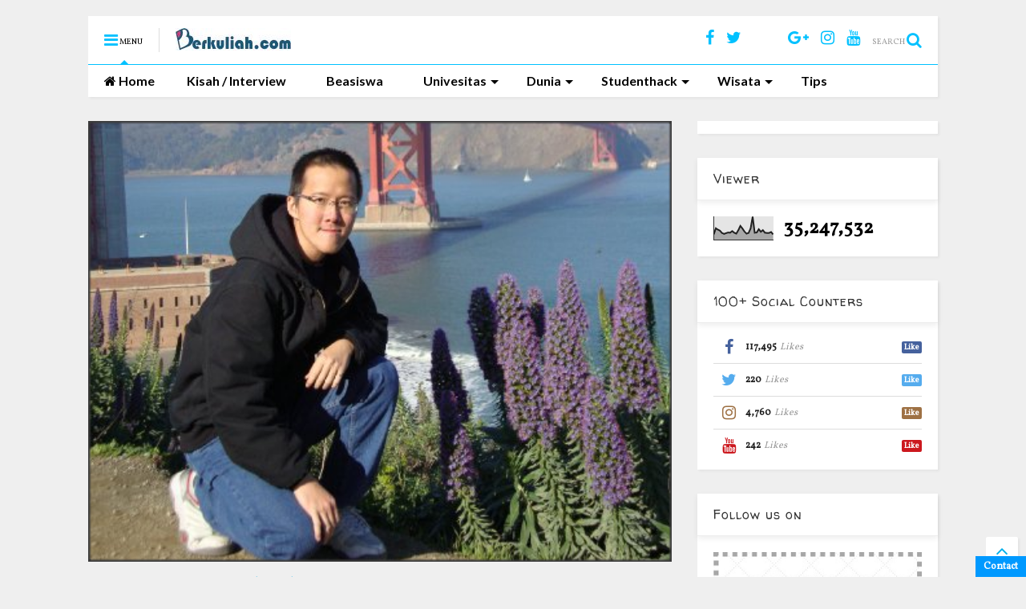

--- FILE ---
content_type: text/html; charset=UTF-8
request_url: http://www.berkuliah.com/b/stats?style=BLACK_TRANSPARENT&timeRange=ALL_TIME&token=APq4FmD2fbflTLfHFxsIAj1FV-J8Fs05Wd-ffBT03vCAnockApEZL8MVGmC9mRC0DGXOcxrKqRIiYkK4EfyrbQN2k-JH7NkeAg
body_size: 262
content:
{"total":35247532,"sparklineOptions":{"backgroundColor":{"fillOpacity":0.1,"fill":"#000000"},"series":[{"areaOpacity":0.3,"color":"#202020"}]},"sparklineData":[[0,24],[1,50],[2,44],[3,40],[4,30],[5,26],[6,29],[7,32],[8,31],[9,38],[10,31],[11,27],[12,42],[13,60],[14,49],[15,36],[16,27],[17,30],[18,49],[19,99],[20,31],[21,32],[22,46],[23,35],[24,42],[25,31],[26,30],[27,30],[28,34],[29,24]],"nextTickMs":1800000}

--- FILE ---
content_type: text/html; charset=utf-8
request_url: https://www.google.com/recaptcha/api2/aframe
body_size: 259
content:
<!DOCTYPE HTML><html><head><meta http-equiv="content-type" content="text/html; charset=UTF-8"></head><body><script nonce="ymDTzkQk6bSderh4RN6CGQ">/** Anti-fraud and anti-abuse applications only. See google.com/recaptcha */ try{var clients={'sodar':'https://pagead2.googlesyndication.com/pagead/sodar?'};window.addEventListener("message",function(a){try{if(a.source===window.parent){var b=JSON.parse(a.data);var c=clients[b['id']];if(c){var d=document.createElement('img');d.src=c+b['params']+'&rc='+(localStorage.getItem("rc::a")?sessionStorage.getItem("rc::b"):"");window.document.body.appendChild(d);sessionStorage.setItem("rc::e",parseInt(sessionStorage.getItem("rc::e")||0)+1);localStorage.setItem("rc::h",'1769280552467');}}}catch(b){}});window.parent.postMessage("_grecaptcha_ready", "*");}catch(b){}</script></body></html>

--- FILE ---
content_type: text/javascript; charset=UTF-8
request_url: http://www.berkuliah.com/feeds/posts/default/-/Amerika%20Serikat?max-results=3&start-index=4&alt=json-in-script&callback=jQuery111108576635100154837_1769280548009&_=1769280548010
body_size: 8795
content:
// API callback
jQuery111108576635100154837_1769280548009({"version":"1.0","encoding":"UTF-8","feed":{"xmlns":"http://www.w3.org/2005/Atom","xmlns$openSearch":"http://a9.com/-/spec/opensearchrss/1.0/","xmlns$blogger":"http://schemas.google.com/blogger/2008","xmlns$georss":"http://www.georss.org/georss","xmlns$gd":"http://schemas.google.com/g/2005","xmlns$thr":"http://purl.org/syndication/thread/1.0","id":{"$t":"tag:blogger.com,1999:blog-6823463133590324440"},"updated":{"$t":"2024-11-06T10:05:19.110+07:00"},"category":[{"term":"Interview"},{"term":"Studenthack"},{"term":"Eropa"},{"term":"Beasiswa"},{"term":"Media"},{"term":"Asia"},{"term":"Student Life"},{"term":"Indonesia"},{"term":"Tips Umum Kuliah di Luar Negeri"},{"term":"Tips Kuliah ke Luar Negeri"},{"term":"Inggris"},{"term":"Fakta Unik"},{"term":"Amerika Serikat"},{"term":"Australia"},{"term":"Amerika"},{"term":"Destinasi"},{"term":"Info Beasiswa"},{"term":"Jepang"},{"term":"Universitas Terbaik"},{"term":"Profil Universitas"},{"term":"Perancis"},{"term":"Tips Umum Kuliah Di Negeri Sendiri"},{"term":"Jerman"},{"term":"Korea Selatan"},{"term":"Belanda"},{"term":"India"},{"term":"Universitas"},{"term":"Info Universitas"},{"term":"Interview di Inggris"},{"term":"Cina"},{"term":"Singapura"},{"term":"Beasiswa Inggris"},{"term":"Interview di Korea Selatan"},{"term":"Kanada"},{"term":"Malaysia"},{"term":"Afrika"},{"term":"Exchange"},{"term":"Interview di Perancis"},{"term":"Selandia Baru"},{"term":"Spanyol"},{"term":"Interview di Australia"},{"term":"Interview di Jepang"},{"term":"Kuliner"},{"term":"Interview di Jerman"},{"term":"Tokoh Indonesia"},{"term":"Turki"},{"term":"Mesir"},{"term":"Swedia"},{"term":"Tiongkok"},{"term":"Interview di New Zealand"},{"term":"Finlandia"},{"term":"Interview di Spanyol"},{"term":"Italia"},{"term":"Tips Beasiswa"},{"term":"New Zealand"},{"term":"Portugal"},{"term":"Swiss"},{"term":"Beasiswa Australia"},{"term":"Beasiswa Jepang"},{"term":"Kuliner Mancanegara"},{"term":"Polandia"},{"term":"Arab Saudi"},{"term":"Austria"},{"term":"Interview di Amerika"},{"term":"Karir"},{"term":"Rusia"},{"term":"Thailand"},{"term":"Info Jurusan"},{"term":"Interview di Belanda"},{"term":"Interview di Cina"},{"term":"Interview di Polandia"},{"term":"TOEFL"},{"term":"Interview di Italia"},{"term":"Interview di Portugal"},{"term":"Beasiswa Belanda"},{"term":"Beasiswa Cina"},{"term":"Belgia"},{"term":"Denmark"},{"term":"Interview di Finlandia"},{"term":"Irlandia"},{"term":"Interview di India"},{"term":"Interview di Tiongkok"},{"term":"Interview di Turki"},{"term":"Maroko"},{"term":"Taiwan"},{"term":"Tips Belajar Bahasa Inggris"},{"term":"Filipina"},{"term":"Interview di Belgia"},{"term":"Interview di Kanada"},{"term":"Interview di Mesir"},{"term":"Interview di Thailand"},{"term":"Brunei Darussalam"},{"term":"Meksiko"},{"term":"Profil PPI"},{"term":"Tips"},{"term":"kuliner khas daerah"},{"term":"Beasiswa Malaysia"},{"term":"Hong Kong"},{"term":"IELTS"},{"term":"Interview di Maroko"},{"term":"Interview di Singapura"},{"term":"PPI"},{"term":"Simposium Internasional PPI Dunia 2016"},{"term":"Tips Travelling"},{"term":"Traveling"},{"term":"Beasiswa Arab Saudi"},{"term":"Beasiswa Jerman"},{"term":"Beasiswa Korea Selatan"},{"term":"Beasiswa Turki"},{"term":"Event"},{"term":"Interview di Arab Saudi"},{"term":"Interview di Taiwan"},{"term":"Interview di Yordania"},{"term":"Yordania"},{"term":"Beasiswa Amerika"},{"term":"Beasiswa Perancis"},{"term":"Ceko"},{"term":"Hungaria"},{"term":"Interview di Austria"},{"term":"Interview di Denmark"},{"term":"Interview di Indonesia"},{"term":"Interview di Selandia Baru"},{"term":"Kolombia"},{"term":"LPDP"},{"term":"Skotlandia"},{"term":"Beasiswa Filipina"},{"term":"Beasiswa Indonesia"},{"term":"Beasiswa Kanada"},{"term":"Beasiswa New Zealand"},{"term":"Beasiswa Singapura"},{"term":"Beasiswa Swiss"},{"term":"Beasiswa Thailand"},{"term":"Bulgaria"},{"term":"Chili"},{"term":"Interview di Ceko"},{"term":"Interview di Filipina"},{"term":"Interview di Rusia"},{"term":"Lebanon"},{"term":"News"},{"term":"Yogyakarta"},{"term":"Yunani"},{"term":"Beasiswa Austria"},{"term":"Beasiswa Brunei Darussalam"},{"term":"Beasiswa India"},{"term":"Beasiswa Korea"},{"term":"Beasiswa Swedia"},{"term":"Beasiswa Uni Eropa"},{"term":"Brazil"},{"term":"Festival Indonesia"},{"term":"Interview di Skotlandia"},{"term":"Interview di Swedia"},{"term":"Interview di Swiss"},{"term":"Norwegia"},{"term":"Qatar"},{"term":"Rumania"},{"term":"Surabaya"},{"term":"Tokoh Dunia"},{"term":"Uni Eropa"},{"term":"Uruguay"},{"term":"motivasi"},{"term":"Beasiswa Belgia"},{"term":"Beasiswa Denmark"},{"term":"Beasiswa Finlandia"},{"term":"Beasiswa Hongkong"},{"term":"Beasiswa Hungaria"},{"term":"Beasiswa Irlandia"},{"term":"Beasiswa Kamboja"},{"term":"Beasiswa Myanmar"},{"term":"Beasiswa Polandia"},{"term":"Beasiswa Rumania"},{"term":"Beasiswa Selandia Baru"},{"term":"Beasiswa Sidney"},{"term":"Beasiswa Skotlandia"},{"term":"Beasiswa Slovakia"},{"term":"Beasiswa Spanyol"},{"term":"Beasiswa Taiwan"},{"term":"Beasiswa Tiongkok"},{"term":"Beasiswa Uni Emirat Arab"},{"term":"Beasiswa Vietnam"},{"term":"Interview di Damaskus"},{"term":"Interview di Irlandia"},{"term":"Interview di Malaysia"},{"term":"Interview di Meksiko"},{"term":"Interview di Yaman"},{"term":"Islandia"},{"term":"Jakarta"},{"term":"Jamaika"},{"term":"Kazakhstan"},{"term":"Launching Buku"},{"term":"Lithuania"},{"term":"New York"},{"term":"Paraguay"},{"term":"Prancis"},{"term":"Press Release"},{"term":"Prestasi"},{"term":"Rekomendasi"},{"term":"Sidney"},{"term":"Slovakia"},{"term":"Uni Emirat Arab"},{"term":"Vietnam"},{"term":"Yaman"},{"term":"interview di Hungaria"}],"title":{"type":"text","$t":"Berkuliah.com"},"subtitle":{"type":"html","$t":""},"link":[{"rel":"http://schemas.google.com/g/2005#feed","type":"application/atom+xml","href":"http:\/\/www.berkuliah.com\/feeds\/posts\/default"},{"rel":"self","type":"application/atom+xml","href":"http:\/\/www.blogger.com\/feeds\/6823463133590324440\/posts\/default\/-\/Amerika+Serikat?alt=json-in-script\u0026start-index=4\u0026max-results=3"},{"rel":"alternate","type":"text/html","href":"http:\/\/www.berkuliah.com\/search\/label\/Amerika%20Serikat"},{"rel":"hub","href":"http://pubsubhubbub.appspot.com/"},{"rel":"previous","type":"application/atom+xml","href":"http:\/\/www.blogger.com\/feeds\/6823463133590324440\/posts\/default\/-\/Amerika+Serikat\/-\/Amerika+Serikat?alt=json-in-script\u0026start-index=1\u0026max-results=3"},{"rel":"next","type":"application/atom+xml","href":"http:\/\/www.blogger.com\/feeds\/6823463133590324440\/posts\/default\/-\/Amerika+Serikat\/-\/Amerika+Serikat?alt=json-in-script\u0026start-index=7\u0026max-results=3"}],"author":[{"name":{"$t":"Inspira Tech"},"uri":{"$t":"http:\/\/www.blogger.com\/profile\/02503986249950540876"},"email":{"$t":"noreply@blogger.com"},"gd$image":{"rel":"http://schemas.google.com/g/2005#thumbnail","width":"16","height":"16","src":"https:\/\/img1.blogblog.com\/img\/b16-rounded.gif"}}],"generator":{"version":"7.00","uri":"http://www.blogger.com","$t":"Blogger"},"openSearch$totalResults":{"$t":"81"},"openSearch$startIndex":{"$t":"4"},"openSearch$itemsPerPage":{"$t":"3"},"entry":[{"id":{"$t":"tag:blogger.com,1999:blog-6823463133590324440.post-6986504795237366275"},"published":{"$t":"2016-11-19T09:20:00.004+07:00"},"updated":{"$t":"2016-11-19T09:20:38.176+07:00"},"category":[{"scheme":"http://www.blogger.com/atom/ns#","term":"Amerika Serikat"},{"scheme":"http://www.blogger.com/atom/ns#","term":"Beasiswa"}],"title":{"type":"text","$t":"Fulbright PhD Degree Program – Beasiswa Kuliah S3 di Amerika Serikat"},"content":{"type":"html","$t":"\u003Cspan style=\"font-family: \u0026quot;Trebuchet MS\u0026quot;, sans-serif;\"\u003EProgram beasiswa Fulbright yang menjadi gerbang bagi para mahasiswa dan pelajar dari Indonesia untuk bisa menempuh studi di Amerika Serikat mempunyai pilihan lengkap untuk ditawarkan. Selain program pertukaran mahasiswa, beasiswa S2, dan beasiswa penelitian masih ada juga program beasiswa khusus untuk studi jenjang S3 di Amerika Serikat. Program tersebut bernama Fulbright PhD Degree Program. Seperti apakah program beasiswa ini?\u003C\/span\u003E\u003Cbr \/\u003E\n\u003Cspan style=\"font-family: Trebuchet MS, sans-serif;\"\u003E\u003Cbr \/\u003E\u003C\/span\u003E\n\u003Cspan style=\"font-family: Trebuchet MS, sans-serif;\"\u003EPada dasarnya Fulbright PhD Degree Program adalah sebuah program beasiswa yang memberikan kesempatan bagi lulusan S2 dari Indonesia untuk melanjutkan studi di Amerika Serikat pada jenjang S3 selama maksimal 3 tahun. Program beasiswa ini memfokuskan targetnya untuk lulusan S2 dari Indonesia yang berniat untuk nantinya mengabdi sebagai staff akademik dalam lembaga atau institusi pendidikan di Indonesia baik itu negeri atau swasta. Selain itu juga prioritas dari program ini lebih kepada siapa saja yang belum pernah mendapatkan kesempatan untuk menempuh studi di Amerika Serikat.\u003C\/span\u003E\u003Cbr \/\u003E\n\u003Cspan style=\"font-family: Trebuchet MS, sans-serif;\"\u003E\u003Cbr \/\u003E\u003C\/span\u003E\n\u003Cdiv class=\"separator\" style=\"clear: both; text-align: center;\"\u003E\n\u003Ca href=\"https:\/\/blogger.googleusercontent.com\/img\/b\/R29vZ2xl\/AVvXsEgjCaBDHtqk5DJkXD4cO0w4Rs9-5uVBDSHpSXJf1JUsQ1S1LMiwT5kNH1B-k39KvxL5f-eAhyphenhyphenj9AunKiqpj6jUOrlbmBSjSfDp_sVxsyF6fQSLEvE6nTiu69Nql5BAB0_u0x1sGADkthH0\/s1600\/bigstock-blank-scholarship-application-15610232.jpg\" imageanchor=\"1\" style=\"margin-left: 1em; margin-right: 1em;\"\u003E\u003Cimg border=\"0\" height=\"640\" src=\"https:\/\/blogger.googleusercontent.com\/img\/b\/R29vZ2xl\/AVvXsEgjCaBDHtqk5DJkXD4cO0w4Rs9-5uVBDSHpSXJf1JUsQ1S1LMiwT5kNH1B-k39KvxL5f-eAhyphenhyphenj9AunKiqpj6jUOrlbmBSjSfDp_sVxsyF6fQSLEvE6nTiu69Nql5BAB0_u0x1sGADkthH0\/s640\/bigstock-blank-scholarship-application-15610232.jpg\" width=\"640\" \/\u003E\u003C\/a\u003E\u003C\/div\u003E\n\u003Cspan style=\"font-family: Trebuchet MS, sans-serif;\"\u003E\u003Cbr \/\u003E\u003C\/span\u003E\n\u003Cspan style=\"font-family: Trebuchet MS, sans-serif; font-size: x-large;\"\u003E\u003Cb\u003EPersyaratan Umum\u003C\/b\u003E\u003C\/span\u003E\u003Cbr \/\u003E\n\u003Cspan style=\"font-family: Trebuchet MS, sans-serif;\"\u003EAgar bisa mendapatkan kesempatan untuk menggunakan Fulbrigt PhD Degree Program ini maka pemohon harus memenuhi syarat-syarat umum sebagai berikut ini:\u003C\/span\u003E\u003Cbr \/\u003E\n\u003Cspan style=\"font-family: Trebuchet MS, sans-serif;\"\u003E1.\u003Cspan class=\"Apple-tab-span\" style=\"white-space: pre;\"\u003E \u003C\/span\u003EMemiliki gelar Master dengan IPK minimal 3.0 pada skala 4.0\u003C\/span\u003E\u003Cbr \/\u003E\n\u003Cspan style=\"font-family: Trebuchet MS, sans-serif;\"\u003E2.\u003Cspan class=\"Apple-tab-span\" style=\"white-space: pre;\"\u003E \u003C\/span\u003EMenunjukkan kualitas dan jiwa kepemimpinan\u003C\/span\u003E\u003Cbr \/\u003E\n\u003Cspan style=\"font-family: Trebuchet MS, sans-serif;\"\u003E3.\u003Cspan class=\"Apple-tab-span\" style=\"white-space: pre;\"\u003E \u003C\/span\u003EMemiliki pemahaman tentang kebudayaan Indonesia dan berbagai kebudayaan lain di dunia\u003C\/span\u003E\u003Cbr \/\u003E\n\u003Cspan style=\"font-family: Trebuchet MS, sans-serif;\"\u003E4.\u003Cspan class=\"Apple-tab-span\" style=\"white-space: pre;\"\u003E \u003C\/span\u003EMemiliki komitmen yang kuat terhadap bidang studinya\u003C\/span\u003E\u003Cbr \/\u003E\n\u003Cspan style=\"font-family: Trebuchet MS, sans-serif;\"\u003E5.\u003Cspan class=\"Apple-tab-span\" style=\"white-space: pre;\"\u003E \u003C\/span\u003EBerniat untuk segera pulang ke Indonesia setelah menyelesaikan studi S3 di Amerika Serikat dan bekerja di institusi pendidikan tinggi\u003C\/span\u003E\u003Cbr \/\u003E\n\u003Cspan style=\"font-family: Trebuchet MS, sans-serif;\"\u003E6.\u003Cspan class=\"Apple-tab-span\" style=\"white-space: pre;\"\u003E \u003C\/span\u003EMemiliki skor salah satu dari ITP TOEFL minimal 575, IBT TOEFL minimal 90, atau IELTS yang setara.\u003C\/span\u003E\u003Cbr \/\u003E\n\u003Cspan style=\"font-family: Trebuchet MS, sans-serif;\"\u003E7.\u003Cspan class=\"Apple-tab-span\" style=\"white-space: pre;\"\u003E \u003C\/span\u003EBagi yang memiliki skor ITP TOEFL 550 akan tetap dipertimbangkan untuk bidang-bidang seperti Physics, non applied Chemistry, dan non applied Mathematics.\u003C\/span\u003E\u003Cbr \/\u003E\n\u003Cspan style=\"font-family: Trebuchet MS, sans-serif;\"\u003E\u003Cbr \/\u003E\u003C\/span\u003E\n\u003Cspan style=\"font-family: Trebuchet MS, sans-serif; font-size: x-large;\"\u003E\u003Cb\u003EProsedur Pendaftaran\u003C\/b\u003E\u003C\/span\u003E\u003Cbr \/\u003E\n\u003Cspan style=\"font-family: Trebuchet MS, sans-serif;\"\u003EPemohon harus melengkapi formulir pendaftaran khusus untuk program ini yang bisa diunduh pada tautan berikut \u003Cb\u003E(\u003Ca href=\"http:\/\/www.aminef.or.id\/form\/Fulbright%20PhD.zip\"\u003E\u003Cspan style=\"color: red;\"\u003Elink\u003C\/span\u003E\u003C\/a\u003E)\u003C\/b\u003E. Setelah melengkapi formulir pendaftaran, berbagai syarat pendaftaran lainnya berikut ini juga harus disiapkan:\u003C\/span\u003E\u003Cbr \/\u003E\n\u003Cspan style=\"font-family: Trebuchet MS, sans-serif;\"\u003E1.\u003Cspan class=\"Apple-tab-span\" style=\"white-space: pre;\"\u003E \u003C\/span\u003EStudy Objective (1 halaman)\u003C\/span\u003E\u003Cbr \/\u003E\n\u003Cspan style=\"font-family: Trebuchet MS, sans-serif;\"\u003E2.\u003Cspan class=\"Apple-tab-span\" style=\"white-space: pre;\"\u003E \u003C\/span\u003EResearch Proposal (10 – 15 halaman)\u003C\/span\u003E\u003Cbr \/\u003E\n\u003Cspan style=\"font-family: Trebuchet MS, sans-serif;\"\u003E3.\u003Cspan class=\"Apple-tab-span\" style=\"white-space: pre;\"\u003E \u003C\/span\u003ESalinan skor ITP TOEFL, IBT TOEFL, atau IELTS yang maksimal didapatkan 2 tahun sebelumnya\u003C\/span\u003E\u003Cbr \/\u003E\n\u003Cspan style=\"font-family: Trebuchet MS, sans-serif;\"\u003E4.\u003Cspan class=\"Apple-tab-span\" style=\"white-space: pre;\"\u003E \u003C\/span\u003ELetter of Reference (2 lembar)\u003C\/span\u003E\u003Cbr \/\u003E\n\u003Cspan style=\"font-family: Trebuchet MS, sans-serif;\"\u003E5.\u003Cspan class=\"Apple-tab-span\" style=\"white-space: pre;\"\u003E \u003C\/span\u003ESalinan transkrip nilai terakhir dalam bahasa Inggris\u003C\/span\u003E\u003Cbr \/\u003E\n\u003Cspan style=\"font-family: Trebuchet MS, sans-serif;\"\u003E6.\u003Cspan class=\"Apple-tab-span\" style=\"white-space: pre;\"\u003E \u003C\/span\u003ESalinan identitas resmi (KTP atau paspor)\u003C\/span\u003E\u003Cbr \/\u003E\n\u003Cspan style=\"font-family: Trebuchet MS, sans-serif;\"\u003E\u003Cbr \/\u003E\u003C\/span\u003E\n\u003Cdiv class=\"separator\" style=\"clear: both; text-align: center;\"\u003E\n\u003Ca href=\"https:\/\/blogger.googleusercontent.com\/img\/b\/R29vZ2xl\/AVvXsEjAl6TcYlCg1xkHTf_MAeWkccd0Coc6qPr4QdX7Lijxy36MQSTQgj-0NInn9Wq6c3h6EA6KoEfLGLoz2f5Lcf64awWVZenDwE3nRMyEQmwb2teOGn2ORyDh8vQUfNwNOtaCUiatA5K0aBk\/s1600\/Snap+2016-11-17+at+10.53.46.png\" imageanchor=\"1\" style=\"margin-left: 1em; margin-right: 1em;\"\u003E\u003Cimg border=\"0\" height=\"478\" src=\"https:\/\/blogger.googleusercontent.com\/img\/b\/R29vZ2xl\/AVvXsEjAl6TcYlCg1xkHTf_MAeWkccd0Coc6qPr4QdX7Lijxy36MQSTQgj-0NInn9Wq6c3h6EA6KoEfLGLoz2f5Lcf64awWVZenDwE3nRMyEQmwb2teOGn2ORyDh8vQUfNwNOtaCUiatA5K0aBk\/s640\/Snap+2016-11-17+at+10.53.46.png\" width=\"640\" \/\u003E\u003C\/a\u003E\u003C\/div\u003E\n\u003Cspan style=\"font-family: Trebuchet MS, sans-serif;\"\u003E\u003Cbr \/\u003E\u003C\/span\u003E\n\u003Cspan style=\"font-family: Trebuchet MS, sans-serif;\"\u003ESeluruh persyaratan tersebut bersamaaan dengan formulir pendaftarannya tidak bisa dikirimkan dalam format softcopy melalui email namun harus dikirimkan dalam format hardcopy ke alamat berikut:\u003C\/span\u003E\u003Cbr \/\u003E\n\u003Cspan style=\"font-family: Trebuchet MS, sans-serif;\"\u003E\u003Cbr \/\u003E\u003C\/span\u003E\n\u003Cspan style=\"font-family: Trebuchet MS, sans-serif;\"\u003E\u0026nbsp; \u0026nbsp; \u0026nbsp;AMINEF OFFICE\u003C\/span\u003E\u003Cbr \/\u003E\n\u003Cspan style=\"font-family: Trebuchet MS, sans-serif;\"\u003E\u0026nbsp; \u0026nbsp; \u0026nbsp;Intiland Tower, 11th Floor,\u003C\/span\u003E\u003Cbr \/\u003E\n\u003Cspan style=\"font-family: Trebuchet MS, sans-serif;\"\u003E\u0026nbsp; \u0026nbsp; \u0026nbsp;Jalan Jenderal Sudirman Kav. 32,\u003C\/span\u003E\u003Cbr \/\u003E\n\u003Cspan style=\"font-family: Trebuchet MS, sans-serif;\"\u003E\u0026nbsp; \u0026nbsp; \u0026nbsp;Jakarta 10220\u003C\/span\u003E\u003Cbr \/\u003E\n\u003Cspan style=\"font-family: Trebuchet MS, sans-serif;\"\u003E\u003Cbr \/\u003E\u003C\/span\u003E\n\u003Cspan style=\"font-family: Trebuchet MS, sans-serif;\"\u003EKontak dan informasi lebih lanjut mengenai Fulbright PhD Degree Program ini bisa didapatkan dengan mengirimkan email ke \u003Cb\u003E\u003Cspan style=\"color: blue;\"\u003Einfofulbright_ind@aminef.or.id\u003C\/span\u003E\u003C\/b\u003E atau juga bisa dengan mengunjungi laman resminya pada tautan berikut ini \u003Cb\u003E(\u003Ca href=\"http:\/\/www.aminef.or.id\/index.php?option=com_content\u0026amp;view=article\u0026amp;id=35\u0026amp;Itemid=35\"\u003E\u003Cspan style=\"color: red;\"\u003Elink\u003C\/span\u003E\u003C\/a\u003E)\u003C\/b\u003E.\u003C\/span\u003E\u003Cbr \/\u003E\n\u003Cdiv\u003E\n\u003Cspan style=\"font-family: Trebuchet MS, sans-serif;\"\u003E\u003Cbr \/\u003E\u003C\/span\u003E\u003C\/div\u003E\n\u003Cdiv\u003E\n\u003Cspan style=\"font-family: Trebuchet MS, sans-serif;\"\u003E\u003Cbr \/\u003E\u003C\/span\u003E\u003C\/div\u003E\n\u003Cdiv\u003E\n\u003Cbr \/\u003E\u003C\/div\u003E\n"},"link":[{"rel":"edit","type":"application/atom+xml","href":"http:\/\/www.blogger.com\/feeds\/6823463133590324440\/posts\/default\/6986504795237366275"},{"rel":"self","type":"application/atom+xml","href":"http:\/\/www.blogger.com\/feeds\/6823463133590324440\/posts\/default\/6986504795237366275"},{"rel":"alternate","type":"text/html","href":"http:\/\/www.berkuliah.com\/2016\/11\/fulbright-phd-degree-program-beasiswa.html","title":"Fulbright PhD Degree Program – Beasiswa Kuliah S3 di Amerika Serikat"}],"author":[{"name":{"$t":"Unknown"},"email":{"$t":"noreply@blogger.com"},"gd$image":{"rel":"http://schemas.google.com/g/2005#thumbnail","width":"16","height":"16","src":"https:\/\/img1.blogblog.com\/img\/b16-rounded.gif"}}],"media$thumbnail":{"xmlns$media":"http://search.yahoo.com/mrss/","url":"https:\/\/blogger.googleusercontent.com\/img\/b\/R29vZ2xl\/AVvXsEgjCaBDHtqk5DJkXD4cO0w4Rs9-5uVBDSHpSXJf1JUsQ1S1LMiwT5kNH1B-k39KvxL5f-eAhyphenhyphenj9AunKiqpj6jUOrlbmBSjSfDp_sVxsyF6fQSLEvE6nTiu69Nql5BAB0_u0x1sGADkthH0\/s72-c\/bigstock-blank-scholarship-application-15610232.jpg","height":"72","width":"72"}},{"id":{"$t":"tag:blogger.com,1999:blog-6823463133590324440.post-7073645958353450405"},"published":{"$t":"2016-11-18T10:57:00.001+07:00"},"updated":{"$t":"2016-11-18T10:57:16.876+07:00"},"category":[{"scheme":"http://www.blogger.com/atom/ns#","term":"Amerika Serikat"},{"scheme":"http://www.blogger.com/atom/ns#","term":"Beasiswa"}],"title":{"type":"text","$t":"Fulbright Senior Research Program - Beasiswa Penelitian di Amerika Serikat"},"content":{"type":"html","$t":"\u003Cspan style=\"font-family: \u0026quot;Trebuchet MS\u0026quot;, sans-serif;\"\u003EBenar bahwa semakin hari ada semakin banyak pilihan program beasiswa dan berbagai bantuan pembiayaan yang bisa digunakan untuk menempuh studi atau mengadakan penelitian di luar negeri. Beberapa negara memang tetap menjadi pilihan utama dan tetap populer yang salah satunya adalah Amerika Serikat. Beruntungnya bagi para pemburu beasiswa dari Indonesia ada American Indonesian Exchange Foundation (AMINEF) yang sudah didirikan sejak tahun 1992 sebagai sebuah lembaga yang menjembatani para pelajar dan mahasiswa serta peneliti dari Indonesia untuk bisa merasakan pengalaman akademik di Amerika Serikat.\u003C\/span\u003E\u003Cbr \/\u003E\n\u003Cspan style=\"font-family: \u0026quot;Trebuchet MS\u0026quot;, sans-serif;\"\u003E\u003Cbr \/\u003E\u003C\/span\u003E\n\u003Cdiv class=\"separator\" style=\"clear: both; text-align: center;\"\u003E\n\u003Ca href=\"https:\/\/blogger.googleusercontent.com\/img\/b\/R29vZ2xl\/AVvXsEhPAzPOXhcF1-4QFdJXMHMh5R6dOzc5Y65DDgd8xKky_2qAK0DYfU1OBsegKJ1tyzaXXQMcxG_G0d349mEZJ_g4hMKWk613Q0SqXtSLhA4f63M5k_7UL-X4wi_MUtqMuZS2ovdphGywb-M\/s1600\/distinguished-fulbright-in-teaching-2010-cohort.jpg\" imageanchor=\"1\" style=\"margin-left: 1em; margin-right: 1em;\"\u003E\u003Cimg border=\"0\" height=\"510\" src=\"https:\/\/blogger.googleusercontent.com\/img\/b\/R29vZ2xl\/AVvXsEhPAzPOXhcF1-4QFdJXMHMh5R6dOzc5Y65DDgd8xKky_2qAK0DYfU1OBsegKJ1tyzaXXQMcxG_G0d349mEZJ_g4hMKWk613Q0SqXtSLhA4f63M5k_7UL-X4wi_MUtqMuZS2ovdphGywb-M\/s640\/distinguished-fulbright-in-teaching-2010-cohort.jpg\" width=\"640\" \/\u003E\u003C\/a\u003E\u003C\/div\u003E\n\u003Cspan style=\"font-family: \u0026quot;Trebuchet MS\u0026quot;, sans-serif;\"\u003E\u003Cbr \/\u003E\u003C\/span\u003E\n\u003Cspan style=\"font-family: Trebuchet MS, sans-serif; font-size: x-large;\"\u003E\u003Cb\u003ERincian Program\u003C\/b\u003E\u003C\/span\u003E\u003Cbr \/\u003E\n\u003Cspan style=\"font-family: Trebuchet MS, sans-serif;\"\u003ESatu lagi pilihan program dari serangkaian program Fulbright adalah Fulbright Senior Research Program yang tentu saja fokusnya adalah pada kegiatan penelitian. Pada dasarnya melalui program ini para peneliti dari Indonesia yang memang sudah malang melintang dalam dunia penelitian akademik akan bisa lebih mengembangkan serta meningkatkan penelitian-penelitian mereka di Amerika Serikat melalui berbagai interaksi dengan banyak pihak termasuk didalamnya adalah universitas-universitas terkemuka, institusi penelitian, dan juga tentunya para pakar dan tokoh penelitian sekaligus. Kesempatan yang luar biasa bukan?\u003C\/span\u003E\u003Cbr \/\u003E\n\u003Cspan style=\"font-family: Trebuchet MS, sans-serif;\"\u003E\u003Cbr \/\u003E\u003C\/span\u003E\n\u003Cspan style=\"font-family: Trebuchet MS, sans-serif;\"\u003EPara peneliti dari Indonesia yang berminat untuk mengikuti program ini tidak perlu khawatir mengenai bidang-bidang yang didukung karena pada dasarnya tidak ada batasan dalam hal tersebut kecuali bidang-bidang yang melibatkan interaksi dengan pasien karena dirasa terlalu beresiko apalagi jika melibatkan pasien dengan virus atau penyakit menular tertentu.\u003C\/span\u003E\u003Cbr \/\u003E\n\u003Cspan style=\"font-family: Trebuchet MS, sans-serif;\"\u003E\u003Cbr \/\u003E\u003C\/span\u003E\n\u003Cspan style=\"font-family: Trebuchet MS, sans-serif;\"\u003EPenerima beasiswa dari program Fulbright Senior Resarch program ini nantinya akan mendapatkan bantuan berupa tunjangan bulanan, biaya transportasi pesawat kelas ekonomi, tunjangan kedatangan, dan gaji sebagai staff lab. Semua bantuan tersebut akan diberikan selama menjalani program ini dimana waktunya mulai dari 3 bulan hingga maksimal 6 bulan.\u0026nbsp;\u003C\/span\u003E\u003Cbr \/\u003E\n\u003Cspan style=\"font-family: Trebuchet MS, sans-serif;\"\u003E\u003Cbr \/\u003E\u003C\/span\u003E\n\u003Cspan style=\"font-family: Trebuchet MS, sans-serif; font-size: x-large;\"\u003E\u003Cb\u003EPersyaratan Program\u003C\/b\u003E\u003C\/span\u003E\u003Cbr \/\u003E\n\u003Cspan style=\"font-family: Trebuchet MS, sans-serif;\"\u003EBerikut adalah berbagai hal yang harus diperhatikan sebagai syarat-syarat utama dari program ini:\u003C\/span\u003E\u003Cbr \/\u003E\n\u003Cspan style=\"font-family: Trebuchet MS, sans-serif;\"\u003E1.\u003Cspan class=\"Apple-tab-span\" style=\"white-space: pre;\"\u003E \u003C\/span\u003EWarga negara Indonesia\u003C\/span\u003E\u003Cbr \/\u003E\n\u003Cspan style=\"font-family: Trebuchet MS, sans-serif;\"\u003E2.\u003Cspan class=\"Apple-tab-span\" style=\"white-space: pre;\"\u003E \u003C\/span\u003EMemiliki gelar S3 atau pelatihan profesional dan pengalaman setara studi S3\u003C\/span\u003E\u003Cbr \/\u003E\n\u003Cspan style=\"font-family: Trebuchet MS, sans-serif;\"\u003E3.\u003Cspan class=\"Apple-tab-span\" style=\"white-space: pre;\"\u003E \u003C\/span\u003EPengalaman kerja minimal 5 tahun dalam bidang yang berkaitan dengan studi atau penelitian yang diambil\u003C\/span\u003E\u003Cbr \/\u003E\n\u003Cspan style=\"font-family: Trebuchet MS, sans-serif;\"\u003E4.\u003Cspan class=\"Apple-tab-span\" style=\"white-space: pre;\"\u003E \u003C\/span\u003EMemiliki track record yang baik dalam bidang penelitian ditunjukkan dengan publikasi-publikasi yang sudah dibuat dan berbagai kegiatan profesional dalam bidang tersebut\u003C\/span\u003E\u003Cbr \/\u003E\n\u003Cspan style=\"font-family: Trebuchet MS, sans-serif;\"\u003E5.\u003Cspan class=\"Apple-tab-span\" style=\"white-space: pre;\"\u003E \u003C\/span\u003EMemiliki kemampuan dalam bahasa Inggris sesuai dengan kebutuhan dari penelitian yang akan dilakukan di Amerika Serikat\u003C\/span\u003E\u003Cbr \/\u003E\n\u003Cspan style=\"font-family: Trebuchet MS, sans-serif;\"\u003E6.\u003Cspan class=\"Apple-tab-span\" style=\"white-space: pre;\"\u003E \u003C\/span\u003EPernyataan secara mendetail mengenai proyek penelitian yang akan dilakukan dimana harus sesuai dengan bidang yang dikuasai, harus memberikan kontribusi dalam bidang yang diambil, dan harus selesai sesuai waktu pemberian beasiswa\u003C\/span\u003E\u003Cbr \/\u003E\n\u003Cspan style=\"font-family: Trebuchet MS, sans-serif;\"\u003E7.\u003Cspan class=\"Apple-tab-span\" style=\"white-space: pre;\"\u003E \u003C\/span\u003ETinggal di Indonesia selama mengikuti proses dan tahap seleksi dan harus langsung pulang ke Indonesia setelah selesai masa pemberian beasiswa dan setelah proyek penelitiannya selesai\u003C\/span\u003E\u003Cbr \/\u003E\n\u003Cspan style=\"font-family: Trebuchet MS, sans-serif;\"\u003E8.\u003Cspan class=\"Apple-tab-span\" style=\"white-space: pre;\"\u003E \u003C\/span\u003EPemohon yang diutamakan adalah yang belum pernah mendapatkan kesempatan untuk menempuh studi atau mengadakan penelitian di Amerika Serikat\u003C\/span\u003E\u003Cbr \/\u003E\n\u003Cbr \/\u003E\n\u003Cdiv class=\"separator\" style=\"clear: both; text-align: center;\"\u003E\n\u003Ca href=\"https:\/\/blogger.googleusercontent.com\/img\/b\/R29vZ2xl\/AVvXsEhEs7V-qDYpeskbZPVQOglS4P5mvcfUq4zgOZpg8WHQW5bdtZK1Zt8YKBrE_pFdSPZTUokHR7PBZGvrbBShs0QbU7tp_zkS_PnX8jnOOCqGYf2p9G-_jl7rInmjThYmXgmhdoQ-oQwwmcQ\/s1600\/feature-fulbright.jpg\" imageanchor=\"1\" style=\"margin-left: 1em; margin-right: 1em;\"\u003E\u003Cimg border=\"0\" height=\"480\" src=\"https:\/\/blogger.googleusercontent.com\/img\/b\/R29vZ2xl\/AVvXsEhEs7V-qDYpeskbZPVQOglS4P5mvcfUq4zgOZpg8WHQW5bdtZK1Zt8YKBrE_pFdSPZTUokHR7PBZGvrbBShs0QbU7tp_zkS_PnX8jnOOCqGYf2p9G-_jl7rInmjThYmXgmhdoQ-oQwwmcQ\/s640\/feature-fulbright.jpg\" width=\"640\" \/\u003E\u003C\/a\u003E\u003C\/div\u003E\n\u003Cbr \/\u003E\n\u003Cspan style=\"font-family: Trebuchet MS, sans-serif; font-size: x-large;\"\u003E\u003Cb\u003EProsedur Pendaftaran dan Informasi\u003C\/b\u003E\u003C\/span\u003E\u003Cbr \/\u003E\n\u003Cspan style=\"font-family: Trebuchet MS, sans-serif;\"\u003EPendaftaran bisa dilakukan dengan mengisi formulir pendaftaran terlebih dahulu pada tautan berikut ini \u003Cb\u003E(\u003Ca href=\"https:\/\/apply.embark.com\/student\/fulbright\/scholars\/30\/\"\u003E\u003Cspan style=\"color: red;\"\u003Elink\u003C\/span\u003E\u003C\/a\u003E)\u003C\/b\u003E. Selanjutnya pemohon harus melengkapi berkas-berkas yang diperlukan dalam pendaftaran yang mencakup:\u003C\/span\u003E\u003Cbr \/\u003E\n\u003Cspan style=\"font-family: Trebuchet MS, sans-serif;\"\u003E1.\u003Cspan class=\"Apple-tab-span\" style=\"white-space: pre;\"\u003E \u003C\/span\u003EFormulir Pendaftaran\u003C\/span\u003E\u003Cbr \/\u003E\n\u003Cspan style=\"font-family: Trebuchet MS, sans-serif;\"\u003E2.\u003Cspan class=\"Apple-tab-span\" style=\"white-space: pre;\"\u003E \u003C\/span\u003EProject Statement (3 sampai 5 halaman)\u003C\/span\u003E\u003Cbr \/\u003E\n\u003Cspan style=\"font-family: Trebuchet MS, sans-serif;\"\u003E3.\u003Cspan class=\"Apple-tab-span\" style=\"white-space: pre;\"\u003E \u003C\/span\u003EBibliography (maksimal 3 halaman)\u003C\/span\u003E\u003Cbr \/\u003E\n\u003Cspan style=\"font-family: Trebuchet MS, sans-serif;\"\u003E4.\u003Cspan class=\"Apple-tab-span\" style=\"white-space: pre;\"\u003E \u003C\/span\u003ELetter of Invitation\u003C\/span\u003E\u003Cbr \/\u003E\n\u003Cspan style=\"font-family: Trebuchet MS, sans-serif;\"\u003E5.\u003Cspan class=\"Apple-tab-span\" style=\"white-space: pre;\"\u003E \u003C\/span\u003ELetter of Reccomendation (3 buah)\u003C\/span\u003E\u003Cbr \/\u003E\n\u003Cspan style=\"font-family: Trebuchet MS, sans-serif;\"\u003E6.\u003Cspan class=\"Apple-tab-span\" style=\"white-space: pre;\"\u003E \u003C\/span\u003ESurat pernyataan resmi dari institusi atau lembaga asal pemohon mengenai ketersediaan waktu bagi pemohon untuk mengikuti program tersebut beserta keuntungan-keuntungan yang bisa didapat institusi atau lembaga asal pemohon setelah pemohon menyelesaikan program\u003C\/span\u003E\u003Cbr \/\u003E\n\u003Cspan style=\"font-family: Trebuchet MS, sans-serif;\"\u003E\u003Cbr \/\u003E\u003C\/span\u003E\n\u003Cspan style=\"font-family: Trebuchet MS, sans-serif;\"\u003ESeluruh berkas pendaftaran tersebut harus dijadikan satu dan kemudian dikumpulkan dengan mengirimkannya ke American Indonesian Exchange Program dengan alamat:\u003C\/span\u003E\u003Cbr \/\u003E\n\u003Cspan style=\"font-family: Trebuchet MS, sans-serif;\"\u003E\u003Cbr \/\u003E\u003C\/span\u003E\n\u003Cspan style=\"font-family: Trebuchet MS, sans-serif;\"\u003E\u0026nbsp; \u0026nbsp; \u0026nbsp;Intiland Tower, 11th Floor,\u003C\/span\u003E\u003Cbr \/\u003E\n\u003Cspan style=\"font-family: Trebuchet MS, sans-serif;\"\u003E\u0026nbsp; \u0026nbsp; \u0026nbsp;Jalan Jenderal Sudirman 32,\u003C\/span\u003E\u003Cbr \/\u003E\n\u003Cspan style=\"font-family: Trebuchet MS, sans-serif;\"\u003E\u0026nbsp; \u0026nbsp; \u0026nbsp;Jakarta 10220\u003C\/span\u003E\u003Cbr \/\u003E\n\u003Cspan style=\"font-family: Trebuchet MS, sans-serif;\"\u003E\u0026nbsp; \u0026nbsp; \u0026nbsp;Telp: 62 21 5793-9085\u003C\/span\u003E\u003Cbr \/\u003E\n\u003Cspan style=\"font-family: Trebuchet MS, sans-serif;\"\u003E\u003Cbr \/\u003E\u003C\/span\u003E\n\u003Cspan style=\"font-family: Trebuchet MS, sans-serif;\"\u003EKontak dan informasi lebih lanjut mengenai program ini bisa didapatkan dengan mengirimkan email ke alamat \u003Cb\u003E\u003Cspan style=\"color: blue;\"\u003Einfofulbright_ind@aminef.or.id\u003C\/span\u003E\u003C\/b\u003E.\u003C\/span\u003E\u003Cbr \/\u003E\n\u003Cdiv\u003E\n\u003Cspan style=\"font-family: Trebuchet MS, sans-serif;\"\u003E\u003Cbr \/\u003E\u003C\/span\u003E\u003C\/div\u003E\n\u003Cdiv\u003E\n\u003Cspan style=\"font-family: Trebuchet MS, sans-serif;\"\u003E\u003Cbr \/\u003E\u003C\/span\u003E\u003C\/div\u003E\n\u003Cdiv\u003E\n\u003Cbr \/\u003E\u003C\/div\u003E\n"},"link":[{"rel":"edit","type":"application/atom+xml","href":"http:\/\/www.blogger.com\/feeds\/6823463133590324440\/posts\/default\/7073645958353450405"},{"rel":"self","type":"application/atom+xml","href":"http:\/\/www.blogger.com\/feeds\/6823463133590324440\/posts\/default\/7073645958353450405"},{"rel":"alternate","type":"text/html","href":"http:\/\/www.berkuliah.com\/2016\/11\/fulbright-senior-research-program.html","title":"Fulbright Senior Research Program - Beasiswa Penelitian di Amerika Serikat"}],"author":[{"name":{"$t":"Unknown"},"email":{"$t":"noreply@blogger.com"},"gd$image":{"rel":"http://schemas.google.com/g/2005#thumbnail","width":"16","height":"16","src":"https:\/\/img1.blogblog.com\/img\/b16-rounded.gif"}}],"media$thumbnail":{"xmlns$media":"http://search.yahoo.com/mrss/","url":"https:\/\/blogger.googleusercontent.com\/img\/b\/R29vZ2xl\/AVvXsEhPAzPOXhcF1-4QFdJXMHMh5R6dOzc5Y65DDgd8xKky_2qAK0DYfU1OBsegKJ1tyzaXXQMcxG_G0d349mEZJ_g4hMKWk613Q0SqXtSLhA4f63M5k_7UL-X4wi_MUtqMuZS2ovdphGywb-M\/s72-c\/distinguished-fulbright-in-teaching-2010-cohort.jpg","height":"72","width":"72"}},{"id":{"$t":"tag:blogger.com,1999:blog-6823463133590324440.post-5662952331771147358"},"published":{"$t":"2016-11-18T09:51:00.001+07:00"},"updated":{"$t":"2016-11-18T09:51:13.323+07:00"},"category":[{"scheme":"http://www.blogger.com/atom/ns#","term":"Amerika Serikat"},{"scheme":"http://www.blogger.com/atom/ns#","term":"Beasiswa"}],"title":{"type":"text","$t":"Fulbright US-ASEAN Visiting Scholar Initiative Program"},"content":{"type":"html","$t":"\u003Cspan style=\"font-family: \u0026quot;Helvetica Neue\u0026quot;, Arial, Helvetica, sans-serif;\"\u003EProgram beasiswa Fulbright merupakan salah satu program beasiswa yang populer dan diminati banyak pemburu beasiswa dari Indonesia khususnya untuk bisa menempuh studi di Amerika Serikat. Program dari pemerintah Amerika Serikat melalui AMINEF ini memiliki banyak variasinya yang berbeda-beda fokus dan tujuannya. Salah satu jenis atau variasi yang menawarkan kesempatan baru lagi untuk merasakan atmosfer pendidikan internasional di Amerika Serikat adalah sebuah program yang bernama Fulbright US-ASEAN Visiting Scholar Initiative Program. Seperti apakah program tersebut?\u003C\/span\u003E\u003Cbr \/\u003E\n\u003Cspan style=\"font-family: \u0026quot;Helvetica Neue\u0026quot;, Arial, Helvetica, sans-serif;\"\u003E\u003Cbr \/\u003E\u003C\/span\u003E\n\u003Cdiv class=\"separator\" style=\"clear: both; text-align: center;\"\u003E\n\u003Ca href=\"https:\/\/blogger.googleusercontent.com\/img\/b\/R29vZ2xl\/AVvXsEh8Z4Fu6M9e14U6Op9uU1kkOrpc144YjbDJ6fc3jvRmVc5du9VN4jVe4GD_YH_85uvt1cukiW1h4KKw4OkH7Khn9nSZUiAdOjLhZSbpYsLUWOYFQnABE8jpVCep6HuOLVgI9n6zwjbi8Mw\/s1600\/visitingscholarresarch-large.jpg\" imageanchor=\"1\" style=\"margin-left: 1em; margin-right: 1em;\"\u003E\u003Cimg border=\"0\" height=\"478\" src=\"https:\/\/blogger.googleusercontent.com\/img\/b\/R29vZ2xl\/AVvXsEh8Z4Fu6M9e14U6Op9uU1kkOrpc144YjbDJ6fc3jvRmVc5du9VN4jVe4GD_YH_85uvt1cukiW1h4KKw4OkH7Khn9nSZUiAdOjLhZSbpYsLUWOYFQnABE8jpVCep6HuOLVgI9n6zwjbi8Mw\/s640\/visitingscholarresarch-large.jpg\" width=\"640\" \/\u003E\u003C\/a\u003E\u003C\/div\u003E\n\u003Cspan style=\"font-family: \u0026quot;Helvetica Neue\u0026quot;, Arial, Helvetica, sans-serif;\"\u003E\u003Cbr \/\u003E\u003C\/span\u003E\n\u003Cspan style=\"font-family: Helvetica Neue, Arial, Helvetica, sans-serif; font-size: large;\"\u003E\u003Cb\u003ERincian Program\u003C\/b\u003E\u003C\/span\u003E\u003Cbr \/\u003E\n\u003Cspan style=\"font-family: Helvetica Neue, Arial, Helvetica, sans-serif;\"\u003EPada dasarnya program ini adalah sebuah program khusus bagi para peneliti yang berasal dari kawasan ASEAN termasuk Indonesia tentunya untuk bisa pergi ke Amerika Serikat dan melakukan penelitian selama 3 sampai 4 bulan pada bidan-bidang yang memang relevan bagi negara asal peneliti tersebut. Selain itu program ini juga memfokuskan penelitian-penelitian yang dilakukan pada bidang-bidang yang bisa berpengaruh positif pada hubungan kerja sama Amerika Serikat dan negara-negara di kawasan ASEAN.\u003C\/span\u003E\u003Cbr \/\u003E\n\u003Cspan style=\"font-family: Helvetica Neue, Arial, Helvetica, sans-serif;\"\u003E\u003Cbr \/\u003E\u003C\/span\u003E\n\u003Cspan style=\"font-family: Helvetica Neue, Arial, Helvetica, sans-serif;\"\u003EProgram yang saat ini sudah berusia 5 tahun ini sudah berhasil menyediakan kesempatan luar biasa bagi 40 peneliti dari kawasan ASEAN untuk melakukan berbagai penelitian dalam bidang-bidang seperti wildlife traficking, political security, health, climate change, maritime security, dan teaching English as a second language. Bidang-bidang tersebut tentu sangat sesuai untuk dipelajari oleh para peneliti dari negara-negara di kawasan ASEAN seperti juga Indonesia jadi memang benar bahwa kesempatan seperti ini tidak boleh dilewatkan begitu saja.\u003C\/span\u003E\u003Cbr \/\u003E\n\u003Cspan style=\"font-family: Helvetica Neue, Arial, Helvetica, sans-serif;\"\u003E\u003Cbr \/\u003E\u003C\/span\u003E\n\u003Cspan style=\"font-family: Helvetica Neue, Arial, Helvetica, sans-serif;\"\u003ESecara umum bidang-bidang yang bisa diteliti sudah disebutkan sebelumnya yang mana memang semuanya akan bisa membantu negara-negara di kawasan ASEAN untuk lebih berkembang lagi. Hal-hal seperti transnational challenges, green growth, opportunities for women, maritime cooperation, dan regional economic integration termasuk juga dalam fokus penelitian melalui program ini. Selanjutnya jika ditelaah lebih lanjut lagi bidang-bidang tersebut akan mencakup berbagai pilihan antara lain TEFL (Teaching English as a Foreign Language) \u0026amp; \u0026nbsp;Applied Lingustics, Trade Facilitation, Trade and Investment, Public\/Global Health, Statistics, Public Administration, Political Science, Law, Journalism, Information Sciences, Food Technology, Financial Market Integradtion, Environmental Sciences, dan Education.\u003C\/span\u003E\u003Cbr \/\u003E\n\u003Cspan style=\"font-family: Helvetica Neue, Arial, Helvetica, sans-serif;\"\u003E\u003Cbr \/\u003E\u003C\/span\u003E\n\u003Cspan style=\"font-family: Helvetica Neue, Arial, Helvetica, sans-serif;\"\u003EProgram ini nantinya akan memberikan berbagai bantuan kepada penerimanya sebagai pendukung proyek penelitian yang dilakukan di Amerika Serikat. Cakupan bantuannya meliputi paket lengkap yang terdiri dari tunjangan bulanan, biaya transportasi pesawat kelas ekonomi pergi-pulang, tunjangan kedatangan, dan gaji sebagai staff laboratorium.\u003C\/span\u003E\u003Cbr \/\u003E\n\u003Cspan style=\"font-family: Helvetica Neue, Arial, Helvetica, sans-serif;\"\u003E\u003Cbr \/\u003E\u003C\/span\u003E\n\u003Cspan style=\"font-family: Helvetica Neue, Arial, Helvetica, sans-serif; font-size: large;\"\u003E\u003Cb\u003EPersyaratan Program\u003C\/b\u003E\u003C\/span\u003E\u003Cbr \/\u003E\n\u003Cspan style=\"font-family: Helvetica Neue, Arial, Helvetica, sans-serif;\"\u003EBerikut ini adalah hal-hal yang menjadi syarat dari program Fulbright US-ASEAN Visiting Scholar Initiative Program:\u003C\/span\u003E\u003Cbr \/\u003E\n\u003Cspan style=\"font-family: Helvetica Neue, Arial, Helvetica, sans-serif;\"\u003E1.\u003Cspan class=\"Apple-tab-span\" style=\"white-space: pre;\"\u003E \u003C\/span\u003EProgram ini bisa diikuti oleh siapa saja yang merupakan staff akademik universitas, staff pemerintah atau kementerian urusan luar negeri, serta para profesional yang tergabung dalam berbagai lembaga swasta dan juga NGO yang memili fokus pergerakan pada hal-hal terkait Amerika Serikat dan ASEAN. Hal tersebut menjadi latar belakang utama jika ingin mendaftarkan diri pada program ini.\u003C\/span\u003E\u003Cbr \/\u003E\n\u003Cspan style=\"font-family: Helvetica Neue, Arial, Helvetica, sans-serif;\"\u003E2.\u003Cspan class=\"Apple-tab-span\" style=\"white-space: pre;\"\u003E \u003C\/span\u003EPemohon dalam program ini sangat diharapkan sudah memiliki track record yang signifikan dalam profesinya sebagai peneliti dengan menunjukkan pencapaian-pencapaian dan hasil-hasil yang sudah didapatkan sebelumnya.\u0026nbsp;\u003C\/span\u003E\u003Cbr \/\u003E\n\u003Cspan style=\"font-family: Helvetica Neue, Arial, Helvetica, sans-serif;\"\u003E3.\u003Cspan class=\"Apple-tab-span\" style=\"white-space: pre;\"\u003E \u003C\/span\u003EPemohon merupakan warga negara Indonesia yang terdaftar secara resmi dengan prioritas lebih diberikan kepada pemohon yang belum pernah mendapatkan kesempatan untuk menempuh studi atau penelitian di Amerika Serikat.\u003C\/span\u003E\u003Cbr \/\u003E\n\u003Cspan style=\"font-family: Helvetica Neue, Arial, Helvetica, sans-serif;\"\u003E4.\u003Cspan class=\"Apple-tab-span\" style=\"white-space: pre;\"\u003E \u003C\/span\u003EPemohon mempunyai dan menunjukkan kemampuan dalam menggunakan bahasa Inggris.\u003C\/span\u003E\u003Cbr \/\u003E\n\u003Cspan style=\"font-family: Helvetica Neue, Arial, Helvetica, sans-serif;\"\u003E5.\u003Cspan class=\"Apple-tab-span\" style=\"white-space: pre;\"\u003E \u003C\/span\u003ESelama proses seleksi untuk mengikuti program ini pemohon harus tetap tinggal di Indonesia dan nantinya jika diterima baru pindah ke Amerika Serikat serta kemudian harus segera pulang ke Indonesia jika sudah selesai melakukan penelitian pada program ini.\u003C\/span\u003E\u003Cbr \/\u003E\n\u003Cspan style=\"font-family: Helvetica Neue, Arial, Helvetica, sans-serif;\"\u003E\u003Cbr \/\u003E\u003C\/span\u003E\n\u003Cspan style=\"font-family: Helvetica Neue, Arial, Helvetica, sans-serif;\"\u003ESementara itu ada juga hal-hal yang menjadikan seorang pemohon tidak bisa mengikuti seleksi untuk program ini antara lain pemohon yang sedang tinggal di Amerika Serikat baik itu untuk keperluan mengajar, kuliah, atau melakukan penelitian. Lalu pemohon yang sedang menerima bantuan dari Fulbright dalam jenis yang lain juga tidak bisa mengajukan diri untuk mengikuti seleksi program ini. Pemohon yang juga sudah mendapatkan visa J-1 dalam kategori Professor\/Research Scholar dalam jangka waktu maksimal 2 tahun sebelum masa seleksi program ini juga tidak bisa mengikuti program ini.\u003C\/span\u003E\u003Cbr \/\u003E\n\u003Cspan style=\"font-family: Helvetica Neue, Arial, Helvetica, sans-serif;\"\u003E\u003Cbr \/\u003E\u003C\/span\u003E\n\u003Cdiv class=\"separator\" style=\"clear: both; text-align: center;\"\u003E\n\u003Ca href=\"https:\/\/blogger.googleusercontent.com\/img\/b\/R29vZ2xl\/AVvXsEhIdkQVd2g880AJNLsO8lVS7gFCKwO12L5ch-4Cp3Z095uVpKkDMm5zNUWBDAN2OhkQV51LR4Qmc-aTAOp59b3htAO6Mi4yrAfpCHWZBMl15m_iY_OfMQouF68zKb6JHNTth1VCwkFcjmo\/s1600\/feature-fulbright.jpg\" imageanchor=\"1\" style=\"margin-left: 1em; margin-right: 1em;\"\u003E\u003Cimg border=\"0\" height=\"480\" src=\"https:\/\/blogger.googleusercontent.com\/img\/b\/R29vZ2xl\/AVvXsEhIdkQVd2g880AJNLsO8lVS7gFCKwO12L5ch-4Cp3Z095uVpKkDMm5zNUWBDAN2OhkQV51LR4Qmc-aTAOp59b3htAO6Mi4yrAfpCHWZBMl15m_iY_OfMQouF68zKb6JHNTth1VCwkFcjmo\/s640\/feature-fulbright.jpg\" width=\"640\" \/\u003E\u003C\/a\u003E\u003C\/div\u003E\n\u003Cspan style=\"font-family: Helvetica Neue, Arial, Helvetica, sans-serif;\"\u003E\u003Cbr \/\u003E\u003C\/span\u003E\n\u003Cspan style=\"font-family: Helvetica Neue, Arial, Helvetica, sans-serif; font-size: large;\"\u003E\u003Cb\u003EProsedur Pendaftaran\u003C\/b\u003E\u003C\/span\u003E\u003Cbr \/\u003E\n\u003Cspan style=\"font-family: Helvetica Neue, Arial, Helvetica, sans-serif;\"\u003EPemohon harus melengkapi data dalam pendaftaran online yang bisa dilakukan pada tautan berikut \u003Cb\u003E(\u003Ca href=\"https:\/\/apply.embark.com\/student\/fulbright\/scholars\/30\/\"\u003E\u003Cspan style=\"color: red;\"\u003Elink\u003C\/span\u003E\u003C\/a\u003E)\u003C\/b\u003E. Pastikan untuk memilih \"US-ASEAN Fulbright Initiative\" pada kolom menu. Proses seleksinya akan dilakukan sesuai standar seleksi dari program-program Fulbright yang lainnya dengan seleksi tahap akhir akan dilakukan oleh Fulbright Foreign Scholarship Board di Washington. Berikut adalah hal-hal yang harus disiapkan untuk melengkapi pengajuan permohonan pada program ini:\u003C\/span\u003E\u003Cbr \/\u003E\n\u003Cspan style=\"font-family: Helvetica Neue, Arial, Helvetica, sans-serif;\"\u003E1.\u003Cspan class=\"Apple-tab-span\" style=\"white-space: pre;\"\u003E \u003C\/span\u003EPendaftaran\u003C\/span\u003E\u003Cbr \/\u003E\n\u003Cspan style=\"font-family: Helvetica Neue, Arial, Helvetica, sans-serif;\"\u003E2.\u003Cspan class=\"Apple-tab-span\" style=\"white-space: pre;\"\u003E \u003C\/span\u003EProject Statement (3 sampai 5 halaman)\u003C\/span\u003E\u003Cbr \/\u003E\n\u003Cspan style=\"font-family: Helvetica Neue, Arial, Helvetica, sans-serif;\"\u003E3.\u003Cspan class=\"Apple-tab-span\" style=\"white-space: pre;\"\u003E \u003C\/span\u003EBibliography (maksimal 3 halaman)\u003C\/span\u003E\u003Cbr \/\u003E\n\u003Cspan style=\"font-family: Helvetica Neue, Arial, Helvetica, sans-serif;\"\u003E4.\u003Cspan class=\"Apple-tab-span\" style=\"white-space: pre;\"\u003E \u003C\/span\u003ECurriculum Vitae (maksimal 6 halaman)\u003C\/span\u003E\u003Cbr \/\u003E\n\u003Cspan style=\"font-family: Helvetica Neue, Arial, Helvetica, sans-serif;\"\u003E5.\u003Cspan class=\"Apple-tab-span\" style=\"white-space: pre;\"\u003E \u003C\/span\u003ELetter of Invitation (jika ada)\u003C\/span\u003E\u003Cbr \/\u003E\n\u003Cspan style=\"font-family: Helvetica Neue, Arial, Helvetica, sans-serif;\"\u003E6.\u003Cspan class=\"Apple-tab-span\" style=\"white-space: pre;\"\u003E \u003C\/span\u003ELetters of Recommendation (3 buah)\u003C\/span\u003E\u003Cbr \/\u003E\n\u003Cspan style=\"font-family: Helvetica Neue, Arial, Helvetica, sans-serif;\"\u003E\u003Cbr \/\u003E\u003C\/span\u003E\n\u003Cspan style=\"font-family: Helvetica Neue, Arial, Helvetica, sans-serif;\"\u003ESemua dokumen pendaftaran tersebut harus dikumpulkan dan dikirimkan langsung ke\u0026nbsp;\u003C\/span\u003E\u003Cspan style=\"font-family: \u0026quot;Helvetica Neue\u0026quot;, Arial, Helvetica, sans-serif;\"\u003EAmerican Indonesian Exchange Program (AMINEF) dengan alamat:\u003C\/span\u003E\u003Cbr \/\u003E\n\u003Cspan style=\"font-family: Helvetica Neue, Arial, Helvetica, sans-serif;\"\u003E\u0026nbsp; \u0026nbsp; \u0026nbsp;\u003C\/span\u003E\u003Cbr \/\u003E\n\u003Cspan style=\"font-family: Helvetica Neue, Arial, Helvetica, sans-serif;\"\u003E\u0026nbsp; \u0026nbsp; \u0026nbsp;Intiland Tower, 11th Floor,\u003C\/span\u003E\u003Cbr \/\u003E\n\u003Cspan style=\"font-family: Helvetica Neue, Arial, Helvetica, sans-serif;\"\u003E\u0026nbsp; \u0026nbsp; \u0026nbsp;Jalan Jenderal Sudirman 32,\u003C\/span\u003E\u003Cbr \/\u003E\n\u003Cspan style=\"font-family: Helvetica Neue, Arial, Helvetica, sans-serif;\"\u003E\u0026nbsp; \u0026nbsp; \u0026nbsp;Jakarta, 10220\u003C\/span\u003E\u003Cbr \/\u003E\n\u003Cspan style=\"font-family: Helvetica Neue, Arial, Helvetica, sans-serif;\"\u003E\u0026nbsp; \u0026nbsp; \u0026nbsp;Telp: 62 21 5793-9085\u003C\/span\u003E\u003Cbr \/\u003E\n\u003Cspan style=\"font-family: Helvetica Neue, Arial, Helvetica, sans-serif;\"\u003E\u003Cbr \/\u003E\u003C\/span\u003E\n\u003Cspan style=\"font-family: Helvetica Neue, Arial, Helvetica, sans-serif;\"\u003EInformasi terkait program ini bisa juga didapatkan melalui email pada alamat \u003Cb\u003E\u003Cspan style=\"color: blue;\"\u003Einfofulbright_ind@aminef.or.id\u003C\/span\u003E\u003C\/b\u003E.\u0026nbsp;\u003C\/span\u003E\u003Cbr \/\u003E\n\u003Cdiv\u003E\n\u003Cspan style=\"font-family: Helvetica Neue, Arial, Helvetica, sans-serif;\"\u003E\u003Cbr \/\u003E\u003C\/span\u003E\u003C\/div\u003E\n\u003Cdiv\u003E\n\u003Cspan style=\"font-family: Helvetica Neue, Arial, Helvetica, sans-serif;\"\u003E\u003Cbr \/\u003E\u003C\/span\u003E\u003C\/div\u003E\n\u003Cdiv\u003E\n\u003Cbr \/\u003E\u003C\/div\u003E\n"},"link":[{"rel":"edit","type":"application/atom+xml","href":"http:\/\/www.blogger.com\/feeds\/6823463133590324440\/posts\/default\/5662952331771147358"},{"rel":"self","type":"application/atom+xml","href":"http:\/\/www.blogger.com\/feeds\/6823463133590324440\/posts\/default\/5662952331771147358"},{"rel":"alternate","type":"text/html","href":"http:\/\/www.berkuliah.com\/2016\/11\/fulbright-us-asean-visiting-scholar.html","title":"Fulbright US-ASEAN Visiting Scholar Initiative Program"}],"author":[{"name":{"$t":"Unknown"},"email":{"$t":"noreply@blogger.com"},"gd$image":{"rel":"http://schemas.google.com/g/2005#thumbnail","width":"16","height":"16","src":"https:\/\/img1.blogblog.com\/img\/b16-rounded.gif"}}],"media$thumbnail":{"xmlns$media":"http://search.yahoo.com/mrss/","url":"https:\/\/blogger.googleusercontent.com\/img\/b\/R29vZ2xl\/AVvXsEh8Z4Fu6M9e14U6Op9uU1kkOrpc144YjbDJ6fc3jvRmVc5du9VN4jVe4GD_YH_85uvt1cukiW1h4KKw4OkH7Khn9nSZUiAdOjLhZSbpYsLUWOYFQnABE8jpVCep6HuOLVgI9n6zwjbi8Mw\/s72-c\/visitingscholarresarch-large.jpg","height":"72","width":"72"}}]}});

--- FILE ---
content_type: text/javascript; charset=UTF-8
request_url: http://www.berkuliah.com/feeds/posts/default/-/Interview%20di%20Amerika?max-results=4&start-index=4&alt=json-in-script&callback=jQuery111108576635100154837_1769280548007&_=1769280548008
body_size: 16555
content:
// API callback
jQuery111108576635100154837_1769280548007({"version":"1.0","encoding":"UTF-8","feed":{"xmlns":"http://www.w3.org/2005/Atom","xmlns$openSearch":"http://a9.com/-/spec/opensearchrss/1.0/","xmlns$blogger":"http://schemas.google.com/blogger/2008","xmlns$georss":"http://www.georss.org/georss","xmlns$gd":"http://schemas.google.com/g/2005","xmlns$thr":"http://purl.org/syndication/thread/1.0","id":{"$t":"tag:blogger.com,1999:blog-6823463133590324440"},"updated":{"$t":"2024-11-06T10:05:19.110+07:00"},"category":[{"term":"Interview"},{"term":"Studenthack"},{"term":"Eropa"},{"term":"Beasiswa"},{"term":"Media"},{"term":"Asia"},{"term":"Student Life"},{"term":"Indonesia"},{"term":"Tips Umum Kuliah di Luar Negeri"},{"term":"Tips Kuliah ke Luar Negeri"},{"term":"Inggris"},{"term":"Fakta Unik"},{"term":"Amerika Serikat"},{"term":"Australia"},{"term":"Amerika"},{"term":"Destinasi"},{"term":"Info Beasiswa"},{"term":"Jepang"},{"term":"Universitas Terbaik"},{"term":"Profil Universitas"},{"term":"Perancis"},{"term":"Tips Umum Kuliah Di Negeri Sendiri"},{"term":"Jerman"},{"term":"Korea Selatan"},{"term":"Belanda"},{"term":"India"},{"term":"Universitas"},{"term":"Info Universitas"},{"term":"Interview di Inggris"},{"term":"Cina"},{"term":"Singapura"},{"term":"Beasiswa Inggris"},{"term":"Interview di Korea Selatan"},{"term":"Kanada"},{"term":"Malaysia"},{"term":"Afrika"},{"term":"Exchange"},{"term":"Interview di Perancis"},{"term":"Selandia Baru"},{"term":"Spanyol"},{"term":"Interview di Australia"},{"term":"Interview di Jepang"},{"term":"Kuliner"},{"term":"Interview di Jerman"},{"term":"Tokoh Indonesia"},{"term":"Turki"},{"term":"Mesir"},{"term":"Swedia"},{"term":"Tiongkok"},{"term":"Interview di New Zealand"},{"term":"Finlandia"},{"term":"Interview di Spanyol"},{"term":"Italia"},{"term":"Tips Beasiswa"},{"term":"New Zealand"},{"term":"Portugal"},{"term":"Swiss"},{"term":"Beasiswa Australia"},{"term":"Beasiswa Jepang"},{"term":"Kuliner Mancanegara"},{"term":"Polandia"},{"term":"Arab Saudi"},{"term":"Austria"},{"term":"Interview di Amerika"},{"term":"Karir"},{"term":"Rusia"},{"term":"Thailand"},{"term":"Info Jurusan"},{"term":"Interview di Belanda"},{"term":"Interview di Cina"},{"term":"Interview di Polandia"},{"term":"TOEFL"},{"term":"Interview di Italia"},{"term":"Interview di Portugal"},{"term":"Beasiswa Belanda"},{"term":"Beasiswa Cina"},{"term":"Belgia"},{"term":"Denmark"},{"term":"Interview di Finlandia"},{"term":"Irlandia"},{"term":"Interview di India"},{"term":"Interview di Tiongkok"},{"term":"Interview di Turki"},{"term":"Maroko"},{"term":"Taiwan"},{"term":"Tips Belajar Bahasa Inggris"},{"term":"Filipina"},{"term":"Interview di Belgia"},{"term":"Interview di Kanada"},{"term":"Interview di Mesir"},{"term":"Interview di Thailand"},{"term":"Brunei Darussalam"},{"term":"Meksiko"},{"term":"Profil PPI"},{"term":"Tips"},{"term":"kuliner khas daerah"},{"term":"Beasiswa Malaysia"},{"term":"Hong Kong"},{"term":"IELTS"},{"term":"Interview di Maroko"},{"term":"Interview di Singapura"},{"term":"PPI"},{"term":"Simposium Internasional PPI Dunia 2016"},{"term":"Tips Travelling"},{"term":"Traveling"},{"term":"Beasiswa Arab Saudi"},{"term":"Beasiswa Jerman"},{"term":"Beasiswa Korea Selatan"},{"term":"Beasiswa Turki"},{"term":"Event"},{"term":"Interview di Arab Saudi"},{"term":"Interview di Taiwan"},{"term":"Interview di Yordania"},{"term":"Yordania"},{"term":"Beasiswa Amerika"},{"term":"Beasiswa Perancis"},{"term":"Ceko"},{"term":"Hungaria"},{"term":"Interview di Austria"},{"term":"Interview di Denmark"},{"term":"Interview di Indonesia"},{"term":"Interview di Selandia Baru"},{"term":"Kolombia"},{"term":"LPDP"},{"term":"Skotlandia"},{"term":"Beasiswa Filipina"},{"term":"Beasiswa Indonesia"},{"term":"Beasiswa Kanada"},{"term":"Beasiswa New Zealand"},{"term":"Beasiswa Singapura"},{"term":"Beasiswa Swiss"},{"term":"Beasiswa Thailand"},{"term":"Bulgaria"},{"term":"Chili"},{"term":"Interview di Ceko"},{"term":"Interview di Filipina"},{"term":"Interview di Rusia"},{"term":"Lebanon"},{"term":"News"},{"term":"Yogyakarta"},{"term":"Yunani"},{"term":"Beasiswa Austria"},{"term":"Beasiswa Brunei Darussalam"},{"term":"Beasiswa India"},{"term":"Beasiswa Korea"},{"term":"Beasiswa Swedia"},{"term":"Beasiswa Uni Eropa"},{"term":"Brazil"},{"term":"Festival Indonesia"},{"term":"Interview di Skotlandia"},{"term":"Interview di Swedia"},{"term":"Interview di Swiss"},{"term":"Norwegia"},{"term":"Qatar"},{"term":"Rumania"},{"term":"Surabaya"},{"term":"Tokoh Dunia"},{"term":"Uni Eropa"},{"term":"Uruguay"},{"term":"motivasi"},{"term":"Beasiswa Belgia"},{"term":"Beasiswa Denmark"},{"term":"Beasiswa Finlandia"},{"term":"Beasiswa Hongkong"},{"term":"Beasiswa Hungaria"},{"term":"Beasiswa Irlandia"},{"term":"Beasiswa Kamboja"},{"term":"Beasiswa Myanmar"},{"term":"Beasiswa Polandia"},{"term":"Beasiswa Rumania"},{"term":"Beasiswa Selandia Baru"},{"term":"Beasiswa Sidney"},{"term":"Beasiswa Skotlandia"},{"term":"Beasiswa Slovakia"},{"term":"Beasiswa Spanyol"},{"term":"Beasiswa Taiwan"},{"term":"Beasiswa Tiongkok"},{"term":"Beasiswa Uni Emirat Arab"},{"term":"Beasiswa Vietnam"},{"term":"Interview di Damaskus"},{"term":"Interview di Irlandia"},{"term":"Interview di Malaysia"},{"term":"Interview di Meksiko"},{"term":"Interview di Yaman"},{"term":"Islandia"},{"term":"Jakarta"},{"term":"Jamaika"},{"term":"Kazakhstan"},{"term":"Launching Buku"},{"term":"Lithuania"},{"term":"New York"},{"term":"Paraguay"},{"term":"Prancis"},{"term":"Press Release"},{"term":"Prestasi"},{"term":"Rekomendasi"},{"term":"Sidney"},{"term":"Slovakia"},{"term":"Uni Emirat Arab"},{"term":"Vietnam"},{"term":"Yaman"},{"term":"interview di Hungaria"}],"title":{"type":"text","$t":"Berkuliah.com"},"subtitle":{"type":"html","$t":""},"link":[{"rel":"http://schemas.google.com/g/2005#feed","type":"application/atom+xml","href":"http:\/\/www.berkuliah.com\/feeds\/posts\/default"},{"rel":"self","type":"application/atom+xml","href":"http:\/\/www.blogger.com\/feeds\/6823463133590324440\/posts\/default\/-\/Interview+di+Amerika?alt=json-in-script\u0026start-index=4\u0026max-results=4"},{"rel":"alternate","type":"text/html","href":"http:\/\/www.berkuliah.com\/search\/label\/Interview%20di%20Amerika"},{"rel":"hub","href":"http://pubsubhubbub.appspot.com/"},{"rel":"previous","type":"application/atom+xml","href":"http:\/\/www.blogger.com\/feeds\/6823463133590324440\/posts\/default\/-\/Interview+di+Amerika\/-\/Interview+di+Amerika?alt=json-in-script\u0026start-index=1\u0026max-results=4"},{"rel":"next","type":"application/atom+xml","href":"http:\/\/www.blogger.com\/feeds\/6823463133590324440\/posts\/default\/-\/Interview+di+Amerika\/-\/Interview+di+Amerika?alt=json-in-script\u0026start-index=8\u0026max-results=4"}],"author":[{"name":{"$t":"Inspira Tech"},"uri":{"$t":"http:\/\/www.blogger.com\/profile\/02503986249950540876"},"email":{"$t":"noreply@blogger.com"},"gd$image":{"rel":"http://schemas.google.com/g/2005#thumbnail","width":"16","height":"16","src":"https:\/\/img1.blogblog.com\/img\/b16-rounded.gif"}}],"generator":{"version":"7.00","uri":"http://www.blogger.com","$t":"Blogger"},"openSearch$totalResults":{"$t":"13"},"openSearch$startIndex":{"$t":"4"},"openSearch$itemsPerPage":{"$t":"4"},"entry":[{"id":{"$t":"tag:blogger.com,1999:blog-6823463133590324440.post-6507581665195217862"},"published":{"$t":"2016-06-22T15:59:00.001+07:00"},"updated":{"$t":"2017-03-08T06:47:05.044+07:00"},"category":[{"scheme":"http://www.blogger.com/atom/ns#","term":"Amerika"},{"scheme":"http://www.blogger.com/atom/ns#","term":"Interview"},{"scheme":"http://www.blogger.com/atom/ns#","term":"Interview di Amerika"},{"scheme":"http://www.blogger.com/atom/ns#","term":"Interview di Turki"},{"scheme":"http://www.blogger.com/atom/ns#","term":"Turki"}],"title":{"type":"text","$t":"Impian dari Jember meraih beasiswa di Istanbul Technical University Turki dan University of California, Berkeley"},"content":{"type":"html","$t":"\u003Cdiv dir=\"ltr\" style=\"text-align: left;\" trbidi=\"on\"\u003E\nCerita ini berawal dari tekad dan keinginin tahuan yang kuat untuk melanjutkan kuliah di luar negeri dengan jalur beasiswa penuh. Berawal dari menempuh bangku SMK di SMKN 1 Sukorambi (sekarang SMKN 5 Jember), sampai akhirnya bisa meraih tanah Kekaisaran Ottoman (Turki) dan Negeri Paman Sam (Amerika Serikat).\u003Cbr \/\u003E\n\u003Cbr \/\u003E\n\u003Cdiv class=\"separator\" style=\"clear: both; text-align: center;\"\u003E\n\u003Ca href=\"https:\/\/blogger.googleusercontent.com\/img\/b\/R29vZ2xl\/AVvXsEjfrmmfTPWT8e7789pCfI_uuutu_lgAQOn9nhHz7zlLtFbn-GG1rSv7Cfv_mKsivtR8r-_wjkir9VoRJG1z78e-4fsY7qNZKLxbYNGC6xMSzc5ExejwZaEWH5cRodeHwODOuXPdDXQXssM\/s1600\/Snap+2016-06-22+at+15.54.00.png\" imageanchor=\"1\" style=\"margin-left: 1em; margin-right: 1em;\"\u003E\u003Cimg border=\"0\" height=\"548\" src=\"https:\/\/blogger.googleusercontent.com\/img\/b\/R29vZ2xl\/AVvXsEjfrmmfTPWT8e7789pCfI_uuutu_lgAQOn9nhHz7zlLtFbn-GG1rSv7Cfv_mKsivtR8r-_wjkir9VoRJG1z78e-4fsY7qNZKLxbYNGC6xMSzc5ExejwZaEWH5cRodeHwODOuXPdDXQXssM\/s640\/Snap+2016-06-22+at+15.54.00.png\" width=\"640\" \/\u003E\u003C\/a\u003E\u003C\/div\u003E\n\u003Cbr \/\u003E\n\u003Cb\u003E\u003Cspan style=\"font-size: large;\"\u003ELulusan SMK bisa kuliah di luar negeri itu ‘Mustahil’, tetapi aku jawab semua itu dengan ‘BISA’!\u003C\/span\u003E\u003C\/b\u003E\u003Cbr \/\u003E\n\u003Cb\u003E\u003Cspan style=\"font-size: large;\"\u003E\u003Cbr \/\u003E\u003C\/span\u003E\u003C\/b\u003E\nPrestasi di SMP yang tidak pernah mendapatkan juara 1 kelas bisa dibilang cambukan keras untuk meraih juara di tingkat SMA. Sayangnya, angan untuk masuk SMA favorit harus kandas dikarenakan ketidakmampuan biaya untuk melanjutkan kuliah selepas lulus dari SMA nanti. Akhirnya berbekal nasihat dari kedua orangtua-lah, aku nekat untuk masuk SMK jurusan Peternakan. Dengan bekal tersebut terbenak harapan besar untuk melanjutkan kuliah nantinya. Namun, di awal tahun masuk SMK, ada ketidakpuasan dalam diri sendiri karena SMK ada untuk menciptakan generasi siap kerja, bukan untuk siap kuliah. Banyak juga yang berkata bahwa lulusan SMK susah untuk diterima kuliah di PTN favorit, apalagi sampai keluar negeri. Tetapi kata-kata itu menjadi cambuk semangat terbesar bahwa aku bisa. Berbekal jaringan pertemanan dengan teman yang bersekolah di SMAN 3 Malang dan SMAN 1 Jember, aku berusaha mengumpulkan buku-buku bekas mereka yang bersertifikasi Cambridge untuk aku pelajari di sela-sela waktu tahun pertama di SMK.\u003Cbr \/\u003E\n\u003Cbr \/\u003E\n\u003Cb\u003E\u003Cspan style=\"font-size: large;\"\u003EIkut Olimpiade Tingkat SMA bidang Fisika, Matematika hingga medali perunggu GPBN Bidang Karya Ilmiah Tingkat Nasional!\u003C\/span\u003E\u003C\/b\u003E\u003Cbr \/\u003E\n\u003Cbr \/\u003E\nSetelah belajar materi-materi Cambridge, ketidakpuasan akan diri sendiri semakin menjadi-jadi. Hingga akhirnya nekad untuk ikut seleksi Olimpiade Tingkat SMA bidang Fisika dan Matematika. Setelah gagal di Fisika, akhirnya di Matematika hanya berhasil di tingkat perempat final, dan satu-satunya finalis dari SMK. Tetapi semangat tidak kandas hanya sampai saat itu, akupun berhasil untuk meyakinkan tim juri sekolah,menjadi wakil Jawa Timur dengan berstatus tahun pertama untuk Karya Ilmiah Siswa Nasional hingga meraih medali perunggu.\u003Cbr \/\u003E\n\u003Cbr \/\u003E\n\u003Cdiv class=\"separator\" style=\"clear: both; text-align: center;\"\u003E\n\u003C\/div\u003E\n\u003Cdiv class=\"separator\" style=\"clear: both; text-align: center;\"\u003E\n\u003Ca href=\"https:\/\/blogger.googleusercontent.com\/img\/b\/R29vZ2xl\/AVvXsEhtvnuoOvJYmGsCzHpyQQNMFbpAXG9Zyf4fv2UNKj84jClRGXErc7xyuxjn5noCSGRjUq88oPENMWWl_nprzUVEGjUegkbn0rqkXiFORl2nwFw2UtwsgJdW-OtK2GKQJjCpp5aSWziC8hw\/s1600\/Snap+2016-06-22+at+15.53.27.png\" imageanchor=\"1\" style=\"margin-left: 1em; margin-right: 1em;\"\u003E\u003Cimg border=\"0\" height=\"482\" src=\"https:\/\/blogger.googleusercontent.com\/img\/b\/R29vZ2xl\/AVvXsEhtvnuoOvJYmGsCzHpyQQNMFbpAXG9Zyf4fv2UNKj84jClRGXErc7xyuxjn5noCSGRjUq88oPENMWWl_nprzUVEGjUegkbn0rqkXiFORl2nwFw2UtwsgJdW-OtK2GKQJjCpp5aSWziC8hw\/s640\/Snap+2016-06-22+at+15.53.27.png\" width=\"640\" \/\u003E\u003C\/a\u003E\u003C\/div\u003E\n\u003Cbr \/\u003E\n\u003Cspan style=\"font-size: large;\"\u003E\u003Cb\u003ESemua orang bisa Pintar, tetapi jarang orang yang Kreatif!\u003C\/b\u003E\u003C\/span\u003E\u003Cbr \/\u003E\n\u003Cbr \/\u003E\nYa, semua orang berhak untuk pintar dengan memanfaatkan semua sumber daya yang ada. Bisa dari lingkungan sekitar, orang lain ataupun \u0026nbsp;hal-hal kecil yang bisa mengasah potensi yang ada dalam diri kita, pastinya dalam bentuk kreatifitas. Dengan berbekal buku-buku dan pengetahuan gratis dari jejaring pertemanan inilah, aku berhasil mendapatkan kesempatan untuk sekolah di Malaysia dan SIngapura di tahun akhir masa SMK-ku.\u003Cbr \/\u003E\n\u003Cbr \/\u003E\n\u003Cspan style=\"font-size: large;\"\u003E\u003Cb\u003EPernah ditolak masuk program S1 IPB!\u003C\/b\u003E\u003C\/span\u003E\u003Cbr \/\u003E\n\u003Cbr \/\u003E\nSetelah kembalinya dari Singapura, akupun bertekad untuk melanjutkan kuliah entah itu didalam dan luar negeri. Namun sayangnya, Cambridge University menyanggupi untuk menanggung biaya sebagian\u003Ci\u003E (partial scholarships)\u003C\/i\u003E, dan keadaan ini diperparah dengan penolakan untuk program S1 dari IPB dikarenakan lulusan SMK hanya diperbolehkan mengikuti program D3. Tidak menyerah sampai saat itu, akupun mendaftar UGM lewat jalur Penelusuran Bibit Unggul dan berhasil diterima untuk program S1 jurusan Ilmu Industri Peternakan.\u003Cbr \/\u003E\n\u003Cbr \/\u003E\n\u003Cspan style=\"font-size: large;\"\u003E\u003Cb\u003EDiterima Program Khusus Kedokteran di Jepang lewat beasiswa JASSO\u003C\/b\u003E\u003C\/span\u003E\u003Cbr \/\u003E\n\u003Cbr \/\u003E\nKuliah di UGM dan Yogyakarta merupakan pengalaman tak terlupakan, bisa mengikuti berbagai program seminar dan pameran pendidikan internasional yang bisa diikuti gratis dan hanya bermodalkan jalan kaki. Minat di bidang interdisipliner membuat aku nekad untuk mendaftar beasiswa JASSO oleh University of Tokushima untuk \u003Ci\u003ESummer Program Health\u0026nbsp;Bio-science\u0026nbsp;Course. \u003C\/i\u003EProgram ini gratis dan bisa diikuti oleh utamanya mahasiswa kedokteran. Ternyata setelah bertanya di ketua program kenapa hanya aku yang dari jurusan Peternakan bisa diterima di program ini. Jawabannya sederhana, karena dalam aplikasiku jelas aku mencantumkan nama Professor dan laboratorium serta penelitian yang aku minati, kebetulan semuanya tentang ilmu nutrisi. Ternyata kesempatan itu nggak ada batasnya, tinggal ada kemauan dan tekad yang kuat.\u003Cbr \/\u003E\n\u003Cbr \/\u003E\n\u003Cdiv class=\"separator\" style=\"clear: both; text-align: center;\"\u003E\n\u003Ca href=\"https:\/\/blogger.googleusercontent.com\/img\/b\/R29vZ2xl\/AVvXsEhrd_BrNWf2xy1Fg5MtIPymRUospw-j36wZi3Gw9980jPadAZFkNYfyFSqJUl87RqHeobykjnOwpymuR_YUHh4KI5nuUsYsz3gh0F87xd1Gt34A-QQA9ncuC0OKqAOJuGg0O61buKWyiZU\/s1600\/Snap+2016-06-22+at+15.54.10.png\" imageanchor=\"1\" style=\"margin-left: 1em; margin-right: 1em;\"\u003E\u003Cimg border=\"0\" height=\"480\" src=\"https:\/\/blogger.googleusercontent.com\/img\/b\/R29vZ2xl\/AVvXsEhrd_BrNWf2xy1Fg5MtIPymRUospw-j36wZi3Gw9980jPadAZFkNYfyFSqJUl87RqHeobykjnOwpymuR_YUHh4KI5nuUsYsz3gh0F87xd1Gt34A-QQA9ncuC0OKqAOJuGg0O61buKWyiZU\/s640\/Snap+2016-06-22+at+15.54.10.png\" width=\"640\" \/\u003E\u003C\/a\u003E\u003C\/div\u003E\n\u003Cbr \/\u003E\n\u003Cb\u003E\u003Cspan style=\"font-size: large;\"\u003EEnaknya kuliah di Turki dengan beasiswa?\u003C\/span\u003E\u003C\/b\u003E\u003Cbr \/\u003E\n\u003Cbr \/\u003E\nSetelah iseng setiap hari melihat pengumuman di mading Fakultas, akhirnya tibalah untuk Beasiswa dari Pemerintah Turki (Turkish Scholarships). Aplikasinya pun mudah, sekarang semua serba online. Jurusan yang ditawarkan pun beragam dari Arsitektur, Seni Sastra, Sains, Teknik hingga Kedokteran. Meskipun di Turki mengharuskan mahasiswa asing untuk bisa berbahasa Turki (bukan bahasa Arab, ya! karena Turki di Eropa), banyak program yang menawarkan bahasa Inggris penuh contohnya programku di Istanbul Technical University jurusan \u003Ci\u003EFood Engineering\u003C\/i\u003E, karena memang banyak universitas di Turki yang terakreditasi oleh Eropa dan Amerika. Beasiswa di Turki mencakup semua kebutuhan dari SPP, Biaya Hidup, Asrama, dan Asuransi Kesehatan. Beasiswa diberikan selama 5 tahun (untuk S1 seperti aku), 3 tahun untuk S2 dan 4-5 tahun untuk program S3. Hidup di kota besar bekas ibukota 3 kerajaan besar dunia- Istanbul, bukan berarti penat seperti kota-kota besar lainnya. Istanbul itu unik, ada kota tua dan modernnya. Kalau penat sehabis kuliah, tinggal berlayar ketepian selat Bosphorus, yang katanya salah satu selat tersibuk di dunia. Di Istanbul juga banyak program gratis biasanya disiapkan untuk mahasiswa\/i asing untuk mengenal lebih dekat kebudayaan Turki serta banyak program internasional yang diadakan di Istanbul, biasanya gratis dengan hanya menunjukkan kartu mahasiswa.\u003Cbr \/\u003E\n\u003Cbr \/\u003E\n\u003Cspan style=\"font-size: large;\"\u003E\u003Cb\u003EKuliah penuh kemandirian ala UC Berkeley, California!\u003C\/b\u003E\u003C\/span\u003E\u003Cbr \/\u003E\n\u003Cbr \/\u003E\nSebenarnya impian untuk kuliah di Amerika Serikat sudah ada sejak pertama kali membaca banyak peneliti yang terlahir dari Negeri Paman Sam ini. Namun, impian itu terkabulkan setelah aku lulus dari program S1 di Turki. Berawal dari ajakan salah satu Professor di Turki untuk mengembangkan penelitian tentang Tempe, akhirnya akupun diundang untuk program Peneliti \u003Ci\u003EUnited Scientific Group \u003C\/i\u003Edi San Francisco. Dikarenakan harga tiket yang mahal dan harus menyesuaikan dana hibah dari universitas, akupun ‘terpaksa’ untuk tinggal di Amerika Serikat selama kurang lebih satu bulan.\u003Cbr \/\u003E\n\u003Cbr \/\u003E\n\u003Cdiv class=\"separator\" style=\"clear: both; text-align: center;\"\u003E\n\u003Ca href=\"https:\/\/blogger.googleusercontent.com\/img\/b\/R29vZ2xl\/AVvXsEh_ZaLZuTU-p2hGEnNcKVhn2UqYswmFNDv59p0eZCmw_aCeqt6QRfbo-Q1dEj21rYOmnj4qnFDUe5j2wPIQ0wlJo84zpLDBGh3VDj1K7PRDZ3U-3XYb1UxvlXGexGma7WOOBwqHchnLEDk\/s1600\/Snap+2016-06-22+at+15.53.40.png\" imageanchor=\"1\" style=\"margin-left: 1em; margin-right: 1em;\"\u003E\u003Cimg border=\"0\" height=\"490\" src=\"https:\/\/blogger.googleusercontent.com\/img\/b\/R29vZ2xl\/AVvXsEh_ZaLZuTU-p2hGEnNcKVhn2UqYswmFNDv59p0eZCmw_aCeqt6QRfbo-Q1dEj21rYOmnj4qnFDUe5j2wPIQ0wlJo84zpLDBGh3VDj1K7PRDZ3U-3XYb1UxvlXGexGma7WOOBwqHchnLEDk\/s640\/Snap+2016-06-22+at+15.53.40.png\" width=\"640\" \/\u003E\u003C\/a\u003E\u003C\/div\u003E\n\u003Cbr \/\u003E\nBerbekal email ke beberapa Professor di UC Berkeley, California yang pada saat itu sedang mengampu mata kuliah summer, akhirnya akupun diterima untuk menjadi mahasiswa \u003Ci\u003Evisiting\u003C\/i\u003E di UC Berkeley dengan gratis! Ya, tanpa harus mengeluarkan ribuan dollar. Semua informasi mengenai mata kuliah dan\u003Ci\u003E contact\u003C\/i\u003E para \u003Ci\u003EProfessor\u003C\/i\u003E tersedia di \u003Ci\u003Ecourse catalog\u003C\/i\u003E yang bisa diakses kapanpun. Sebenarnya, UC Berkeley tidak memiliki jurusan yang ada hubungannya dengan Food, tapi mereka memiliki program interdisipliner Agri-\u003Ci\u003EFood Systems\u003C\/i\u003E. Kuliah di Amerika jauh berbeda dari Indonesia dan Turki. Disini kuliah dibagi dalam \u003Ci\u003Esection lecture, discussion\u003C\/i\u003E dan \u003Ci\u003Egroup work\u003C\/i\u003E yang membuat kuliah menjadi menyenangkan. Rasanya terbayar jauh-jauh menghemat ongkos dengan berjalan 8km setiap hari menuju \u003Ci\u003Esubway\u003C\/i\u003E BART di San Francisco menuju Berkeley dengan jadwal kuliah dari jam 9 sampai 5 sore yang nggak bikin suasana bosan. Kuliahnya pun menuntut kemandirian penuh dari mahasiswa\/i nya. Disini juga mahasiswa bebas untuk memilih mengikuti program dalam univeristas yang biasanya ada di sela-sela waktu kuliah. Seperti pada saat itu aku sempat ikut dalam program BEAHRS Environmental Leadership Program dalam sesi \u003Ci\u003E“Feeding The Hunger”\u003C\/i\u003E. Di sela-sela waktu pergantian kuliah pun juga bisa dimanfaatkan untuk mengunjungi perpustakaan yang memiliki aura pemberi kebetahan bagi penggunanya. Orang-orang Amerika juga ramah-ramah dan rela untuk membantu jika kita kesusahan untuk mengikuti materi kuliah. Pengalaman kuliah di Amerika Serikat merupakan pengalaman hidup yang takkan terlupakan.\u003Cbr \/\u003E\n\u003Cbr \/\u003E\nSalam,\u003Cbr \/\u003E\nRahmad Supriyanto (Riyan)\u003C\/div\u003E\n"},"link":[{"rel":"edit","type":"application/atom+xml","href":"http:\/\/www.blogger.com\/feeds\/6823463133590324440\/posts\/default\/6507581665195217862"},{"rel":"self","type":"application/atom+xml","href":"http:\/\/www.blogger.com\/feeds\/6823463133590324440\/posts\/default\/6507581665195217862"},{"rel":"alternate","type":"text/html","href":"http:\/\/www.berkuliah.com\/2016\/06\/impian-dari-jember-meraih-beasiswa-di-turki-dan-amerika-serikat.html","title":"Impian dari Jember meraih beasiswa di Istanbul Technical University Turki dan University of California, Berkeley"}],"author":[{"name":{"$t":"Inspira Tech"},"uri":{"$t":"http:\/\/www.blogger.com\/profile\/02503986249950540876"},"email":{"$t":"noreply@blogger.com"},"gd$image":{"rel":"http://schemas.google.com/g/2005#thumbnail","width":"16","height":"16","src":"https:\/\/img1.blogblog.com\/img\/b16-rounded.gif"}}],"media$thumbnail":{"xmlns$media":"http://search.yahoo.com/mrss/","url":"https:\/\/blogger.googleusercontent.com\/img\/b\/R29vZ2xl\/AVvXsEjfrmmfTPWT8e7789pCfI_uuutu_lgAQOn9nhHz7zlLtFbn-GG1rSv7Cfv_mKsivtR8r-_wjkir9VoRJG1z78e-4fsY7qNZKLxbYNGC6xMSzc5ExejwZaEWH5cRodeHwODOuXPdDXQXssM\/s72-c\/Snap+2016-06-22+at+15.54.00.png","height":"72","width":"72"}},{"id":{"$t":"tag:blogger.com,1999:blog-6823463133590324440.post-7256324216045382059"},"published":{"$t":"2016-02-11T11:52:00.001+07:00"},"updated":{"$t":"2017-03-08T13:51:36.969+07:00"},"category":[{"scheme":"http://www.blogger.com/atom/ns#","term":"Amerika Serikat"},{"scheme":"http://www.blogger.com/atom/ns#","term":"Interview"},{"scheme":"http://www.blogger.com/atom/ns#","term":"Interview di Amerika"}],"title":{"type":"text","$t":"Martin Tjioe, dari Medan hingga Stanford University di Amerika Serikat"},"content":{"type":"html","$t":"\u003Cspan style=\"font-family: \u0026quot;verdana\u0026quot; , sans-serif;\"\u003EBerasal dari Medan, Martin Tjioe adalah seorang pemuda yang ketika masih duduk di bangku kelas 3 SMP bisa dibilang memulai sebuah petualangan luar biasa dalam hal pendidikan. Ia dan saudara kembarnya mendaftarkan diri dalam program ASEAN Scholarship yang disediakan oleh pemerintah Singapura atas dorongan dan dukungan paman. Meskipun tidak yakin sama sekali karena memang ia bukan tergolong seorang siswa yang berprestasi dan berkemampuan tinggi, ia mengikuti arahan pamannya untuk mendapatkan kesempatan menempuh studi di secondary school yang ada di Singapura. Dalam peringkat juara umum ia bahkan tidak pernah masuk dalam sepuluh besar namun ternyata pada ujian tulis dan ujian wawancara program beasiswa ini hasilnya memuaskan. Seleksi tersebut dilakukan langsung oleh Ministry of Education atau Kementerian Pendidikan di Singapura. Hal yang mengejutkan pada akhirnya adalah bahwa ternyata ia dan saudara kembarnya termasuk dalam 9 peserta seleksi yang lolos dari sekolahnya waktu itu untuk bergabung dalam kelompok total 42 anak dari Indonesia sebagai penerima ASEAN Scholarship untuk batch kesepuluh. Luar biasa!\u003C\/span\u003E\u003Cbr \/\u003E\n\u003Cspan style=\"font-family: \u0026quot;verdana\u0026quot; , sans-serif;\"\u003E\u003Cbr \/\u003E\u003C\/span\u003E\n\u003Cbr \/\u003E\n\u003Cdiv class=\"separator\" style=\"clear: both; text-align: center;\"\u003E\n\u003Ca href=\"https:\/\/blogger.googleusercontent.com\/img\/b\/R29vZ2xl\/AVvXsEhqUMpJUsjLVTOJatJQ-HPZf_FHWob2Ke0q9ips3q6LCWMflr5DEX8BcOLsGxlasRuDCw29hXIO0i7jfLl8dehVq7QWqCIpCz7RjX_dR1F9iXSWy8vNXNk915hU5OVMfJIJAc_Ll-kBpUU\/s1600\/Snap+2016-02-11+at+11.46.01.png\" imageanchor=\"1\" style=\"margin-left: 1em; margin-right: 1em;\"\u003E\u003Cimg border=\"0\" height=\"482\" src=\"https:\/\/blogger.googleusercontent.com\/img\/b\/R29vZ2xl\/AVvXsEhqUMpJUsjLVTOJatJQ-HPZf_FHWob2Ke0q9ips3q6LCWMflr5DEX8BcOLsGxlasRuDCw29hXIO0i7jfLl8dehVq7QWqCIpCz7RjX_dR1F9iXSWy8vNXNk915hU5OVMfJIJAc_Ll-kBpUU\/s640\/Snap+2016-02-11+at+11.46.01.png\" width=\"640\" \/\u003E\u003C\/a\u003E\u003C\/div\u003E\n\u003Cbr \/\u003E\n\u003Cspan style=\"font-family: \u0026quot;verdana\u0026quot; , sans-serif;\"\u003ESelanjutnya ia menjalani studi sesuai beasiswa yang ia terima dan kemudian pada akhir masa studi ia mengikuti ujian GCE O level dengan hasil yang ternyata juga memuaskan. Kesempatan selanjutnya yang diberikan adalah untuk melanjutkan studi di Junior College dengan beasiswa juga. Jenjang ini bisa dibilang setara dengan SMA 2 dan SMA 3 di Indonesia. Pada saat itu ia juga mengikuti ujian yang disebut Scholastic Aptitude Test atau SAT yang merupakan salah satu syarat untuk melanjutkan studi jenjang pendidikan tinggi di Singapura. Selain itu di Amerika Serikat universitas dan perguruan tinggi disana juga mewajibkan para calon mahasiswanya untuk mengambil ujian SAT terlebih dahulu. Saat itu juga ia sekaligus mendaftarkan diri untuk mengikuti seleksi menjadi mahasiswa Amerika Serikat. Satu alasan penting dari Martin Tjioe dalam melakukan hal tersebut adalah karena sebenarnya ia takut tidak akan bisa mendapatkan beasiswa lagi untuk kuliah di Singapura.\u003C\/span\u003E\u003Cbr \/\u003E\n\u003Cbr \/\u003E\n\u003Cspan style=\"font-family: \u0026quot;verdana\u0026quot; , sans-serif;\"\u003EIa menempuh studi Junior College di sebuah sekolah yang bernama National Junior College yang ternyata memiliki seorang pembimbing dengan pengalaman luar biasa mengenai proses pendaftaran mahasiswa ke Amerika Serikat. Setelah berkonsultasi dengan pembimbing tersebut maka Martin dan saudara kembarnya mendaftarkan diri ke Early Decision di Lafayette College. Institusi pendidikan ini termasuk dalam liberal arts college di Amerika Serikat. Early Decision itu sendiri pada dasarnya adalah sebuah persetujuan atau perjanjian antara pemohon dengan institusi pendidikan yang dituju yang intinya menyatakan bahwa pemohon nantinya pasti akan menempuh studi disana jika memang diterima atau lolos seleksi. Jadi meskipun ternyata nanti ada tawaran dari institusi pendidikan lain atau bahkan mencoba mendaftar dan diterima di universitas lain, pemohon akan tetap memilih institusi pendidikan yang ada dalam perjanjian.\u003C\/span\u003E\u003Cbr \/\u003E\n\u003Cspan style=\"font-family: \u0026quot;verdana\u0026quot; , sans-serif;\"\u003E\u003Cbr \/\u003E\u003C\/span\u003E\n\u003Cbr \/\u003E\n\u003Cdiv class=\"separator\" style=\"clear: both; text-align: center;\"\u003E\n\u003Ca href=\"https:\/\/blogger.googleusercontent.com\/img\/b\/R29vZ2xl\/AVvXsEi-kfeC0sVgjSJQ0drzB-uVU4IfSb2qgvmYQMxG49vccOB_KJdUX6K23FEJtsQpmx4H267izEM7nGuNJoj6tebjf3vJ0Cmv24ADQi_JeN1cgezCx_UxjPuwa3H_dJ86soI8OivDsOuJS_E\/s1600\/Snap+2016-02-11+at+11.49.40.png\" imageanchor=\"1\" style=\"margin-left: 1em; margin-right: 1em;\"\u003E\u003Cimg border=\"0\" height=\"370\" src=\"https:\/\/blogger.googleusercontent.com\/img\/b\/R29vZ2xl\/AVvXsEi-kfeC0sVgjSJQ0drzB-uVU4IfSb2qgvmYQMxG49vccOB_KJdUX6K23FEJtsQpmx4H267izEM7nGuNJoj6tebjf3vJ0Cmv24ADQi_JeN1cgezCx_UxjPuwa3H_dJ86soI8OivDsOuJS_E\/s640\/Snap+2016-02-11+at+11.49.40.png\" width=\"640\" \/\u003E\u003C\/a\u003E\u003C\/div\u003E\n\u003Cbr \/\u003E\n\u003Cspan style=\"font-family: \u0026quot;verdana\u0026quot; , sans-serif;\"\u003EPermohonan yang ia ajukan tersebut ternyata juga berhasil. Bahkan ia juga menerima bantuan keuangan atau istilahnya disana adalah financial aid yang diberikan oleh pihak Lafayette College secara langsung. Dalam paket financial aid yang diterima saat itu meliputi grant, loan, dan juga campus job. Grant pada dasarnya adalah bantuan keuangan tanpa ikatan atau syarat apapun. Loan adalah pinjaman sejumlah 10% dari total financial aid yang diterima dan harus dikembalikan setelah lulus. Sedangkan campus job adalah sejumlah 5% uang dari total financial aid dengan syarat penerima harus bekerja di lingkungan kampus. Jadi bisa dibilang campus job merupakan gaji yang bisa digunakan untuk membiayai kebutuhan selama menempuh studi. Paket yang diterima Martin dan saudaranya ternyata cukup untuk membiayai segala keperluan selama menempuh studi di Lafayette College.\u0026nbsp;\u003C\/span\u003E\u003Cbr \/\u003E\n\u003Cspan style=\"font-family: \u0026quot;verdana\u0026quot; , sans-serif;\"\u003E\u003Cbr \/\u003E\u003C\/span\u003E\n\u003Cspan style=\"font-family: \u0026quot;verdana\u0026quot; , sans-serif;\"\u003EGuna mendukung rencananya untuk melanjutkan studi ke jenjang pascasarjana setelah selesai di Lafayette College, Martin selalu berusaha mengikuti berbagai kegiatan riset dan penelitian sejak tahun pertama. Pengalaman riset dan penelitian sangat penting kaitannya dengan peluang untuk bisa mendapatkan beasiswa pascasarjana di Amerika Serikat. Ia terlibat dengan Society of Environmental Scientists and Engineers atau SEES pada awalnya lalu juga mengikuti program Excel Scholars. Dengan pengalama tersebut maka pada tahun terakhir di Lafayette College ia menulis sebuah tesis mengenai tenknik struktur yang memang merupakan bidang pilihannya.\u003C\/span\u003E\u003Cbr \/\u003E\n\u003Cspan style=\"font-family: \u0026quot;verdana\u0026quot; , sans-serif;\"\u003E\u003Cbr \/\u003E\u003C\/span\u003E\n\u003Cbr \/\u003E\n\u003Cdiv class=\"separator\" style=\"clear: both; text-align: center;\"\u003E\n\u003Ca href=\"https:\/\/blogger.googleusercontent.com\/img\/b\/R29vZ2xl\/AVvXsEjwFlfqv8oDrT1TeGLg0garg9bWkXqRjb7KKrp91x9oxl0W2eNcGSX84Pge0szs-O1tu_-_Phe2svYzCCZYwU1ZUVxOwtQdhg0HQ5pdsALH7guroK96gZ3S2vWwVnLpeI5_aJcXikyN6-0\/s1600\/Snap+2016-02-11+at+11.49.21.png\" imageanchor=\"1\" style=\"margin-left: 1em; margin-right: 1em;\"\u003E\u003Cimg border=\"0\" height=\"352\" src=\"https:\/\/blogger.googleusercontent.com\/img\/b\/R29vZ2xl\/AVvXsEjwFlfqv8oDrT1TeGLg0garg9bWkXqRjb7KKrp91x9oxl0W2eNcGSX84Pge0szs-O1tu_-_Phe2svYzCCZYwU1ZUVxOwtQdhg0HQ5pdsALH7guroK96gZ3S2vWwVnLpeI5_aJcXikyN6-0\/s640\/Snap+2016-02-11+at+11.49.21.png\" width=\"640\" \/\u003E\u003C\/a\u003E\u003C\/div\u003E\n\u003Cbr \/\u003E\n\u003Cspan style=\"font-family: \u0026quot;verdana\u0026quot; , sans-serif;\"\u003EIa mendaftarkan diri ke 9 perguruan tinggi di Amerika Serikat guna melanjutkan studi pascasarjana dalam bidang teknik struktur yang disediakan di fakultas teknik sipil. Pilihan yang ia ambil akhirnya adalah Stanford University yang memang membuat ia terkesan dan tertarik seketika pada saat berkunjung ke lokasi kampusnya. Selain memang diterima disana sebagai mahasiswa terntu ia juga mendapatkan financial aid. Dua tahun pertama dalam studi pascasarjana di Stanford University ia mendapatkan financial aid dalam bentuk fellowship. Bantuan keuangan ini merupakan hasil dari sumbangan para alumni jadi memang khusus disediakan pihak kampus untuk membantu mahasiswa yang melanjutkan studi di Stanford University. Sekedar info untuk alumni Stanford University sendiri mencakup David Packard, William Hewlett, Jerry Yang, Larry Page, dan Sergey Brin yang semuanya memang nama-nama besar bahkan hingga saat ini.\u003C\/span\u003E\u003Cbr \/\u003E\n\u003Cspan style=\"font-family: \u0026quot;verdana\u0026quot; , sans-serif;\"\u003E\u003Cbr \/\u003E\u003C\/span\u003E\n\u003Cspan style=\"font-family: \u0026quot;verdana\u0026quot; , sans-serif;\"\u003EDengan menggunakan financial aid yang bernama School of Engineering Fellowship selama dua tahun di Stanford University Martin Tjioe berhasil mendapatkan gelar Master of Science. Selain itu ia lagi-lagi mendapatkan kesempatan untuk bisa mencari dana tambahan kaitannya dengan pembiayaan pendidikan lanjutan jika masih ingin melanjutkannya. Ia tentu tidak menyia-nyiakan kesempatan tersebut dan pada akhirnya mampu mendapatkan John A. Blume Fellowship yang berasal dari salah satu alumni Stanford University juga yang bernama John A. Blume. Selain itu ia juga mendapatkan bantuan keuangan melalui Teaching Assistantship atau TA hanya untuk beberapa caturwulan. Pada dasarnya ia hanya harus membantu profesor tertentu untuk mengajar. Dengan adanya fellowship dari John A. Blume tersebut maka ia melanjutkan studi untuk mendapatkan gelar PhD masih dalam bidang yang sama yaitu teknik struktur. Namun ia masih harus mencari tambahan dana untuk tahun terakhir karena studi pascasarjana untuk S2 dan S3 berlangsung selama 5 tahun. Ia kemudian memanfaatkan kesempatan Research Assistantship guna membiayai tahun kelima di Stanford University.\u003C\/span\u003E\u003Cbr \/\u003E\n\u003Cspan style=\"font-family: \u0026quot;verdana\u0026quot; , sans-serif;\"\u003E\u003Cbr \/\u003E\u003C\/span\u003E\n\u003Cspan style=\"font-family: \u0026quot;verdana\u0026quot; , sans-serif;\"\u003EMartin Tjioe menekankan bahwa semua yang ia dapatkan dalam petualangan studi yang ia alami adalah merupakan akumulasi dari proses yang tidak mudah dan tidak cepat. Pada intinya jangan minder di awal seperti juga ia dulunya yang tidak termasuk sebagai siswa berprestasi namun bisa mendapatkan kesempatan belajar di luar negeri dengan beasiswa. Pengalaman seperti ketika ia mengikuti kegiatan-kegiatan riset dan penelitian juga harus selalu diutamakan karena memang akan berpengaruh ketika mencari bantuan keuangan guna melanjutkan studi. Pada akhirnya memang benar bahwa tidak ada yang tidak mungkin. Martin Tjioe sudah membuktikan dengan berangkat dari Medan kemudian ke Singapura dan pada akhirnya ke Amerika Serikat. Masih ragu kamu bisa kuliah ke luar negeri?\u003C\/span\u003E\u003Cbr \/\u003E\n\u003Cbr \/\u003E"},"link":[{"rel":"edit","type":"application/atom+xml","href":"http:\/\/www.blogger.com\/feeds\/6823463133590324440\/posts\/default\/7256324216045382059"},{"rel":"self","type":"application/atom+xml","href":"http:\/\/www.blogger.com\/feeds\/6823463133590324440\/posts\/default\/7256324216045382059"},{"rel":"alternate","type":"text/html","href":"http:\/\/www.berkuliah.com\/2016\/02\/martin-tjioe-dari-medan-hingga-stanford.html","title":"Martin Tjioe, dari Medan hingga Stanford University di Amerika Serikat"}],"author":[{"name":{"$t":"Unknown"},"email":{"$t":"noreply@blogger.com"},"gd$image":{"rel":"http://schemas.google.com/g/2005#thumbnail","width":"16","height":"16","src":"https:\/\/img1.blogblog.com\/img\/b16-rounded.gif"}}],"media$thumbnail":{"xmlns$media":"http://search.yahoo.com/mrss/","url":"https:\/\/blogger.googleusercontent.com\/img\/b\/R29vZ2xl\/AVvXsEhqUMpJUsjLVTOJatJQ-HPZf_FHWob2Ke0q9ips3q6LCWMflr5DEX8BcOLsGxlasRuDCw29hXIO0i7jfLl8dehVq7QWqCIpCz7RjX_dR1F9iXSWy8vNXNk915hU5OVMfJIJAc_Ll-kBpUU\/s72-c\/Snap+2016-02-11+at+11.46.01.png","height":"72","width":"72"}},{"id":{"$t":"tag:blogger.com,1999:blog-6823463133590324440.post-4385953233940240761"},"published":{"$t":"2016-01-12T14:35:00.001+07:00"},"updated":{"$t":"2017-03-07T11:19:17.685+07:00"},"category":[{"scheme":"http://www.blogger.com/atom/ns#","term":"Amerika"},{"scheme":"http://www.blogger.com/atom/ns#","term":"Amerika Serikat"},{"scheme":"http://www.blogger.com/atom/ns#","term":"Interview"},{"scheme":"http://www.blogger.com/atom/ns#","term":"Interview di Amerika"}],"title":{"type":"text","$t":"Perjalanan Kuriakin Zeng, Mahasiswa dari Indonesia yang Berhasil Kuliah di Harvard University"},"content":{"type":"html","$t":"\u003Cspan style=\"font-family: \u0026quot;verdana\u0026quot; , sans-serif;\"\u003EHarvard University tentu merupakan sebuah nama yang begitu populer khususnya dalam dunia pendidikan. Dalam QS World University Rankings 2015\/16 harvard University berada pada posisi kedua dibawah Massachusetts Institute of Technology (MIT). Sementara itu dalam 2015 World University Web Rankings Harvard University berada pada posisi ketiga setelah MIT dan Stanford University. Sudah jelas kenapa nama Harvard University bisa begitu populer yang juga membuatnya begitu diinginkan oleh banyak mahasiswa dari berbagai negara di dunia untuk melanjutkan studinya disana dan tidak terkecuali mahasiswa dari Indonesia.\u003C\/span\u003E\u003Cbr \/\u003E\n\u003Cdiv class=\"separator\" style=\"clear: both; text-align: center;\"\u003E\n\u003Cbr \/\u003E\u003C\/div\u003E\n\u003Cdiv class=\"separator\" style=\"clear: both; text-align: center;\"\u003E\n\u003Ca href=\"https:\/\/blogger.googleusercontent.com\/img\/b\/R29vZ2xl\/AVvXsEiklO7znvYlaG7ehJq79-4mfokXaHJbg9T84JLpEc5cNuXOvETtRWbGBFyJMmKxeihyphenhyphenw_DQI0_GjUpFMb6undFwYGZ9R_gMDdkbuyWq84-_hDhyuJGYSTjEL1_zzDTFEQWRTdLD2aETNpc\/s1600\/Snap+2016-01-12+at+14.16.02.png\" imageanchor=\"1\" style=\"margin-left: 1em; margin-right: 1em;\"\u003E\u003Cimg border=\"0\" height=\"476\" src=\"https:\/\/blogger.googleusercontent.com\/img\/b\/R29vZ2xl\/AVvXsEiklO7znvYlaG7ehJq79-4mfokXaHJbg9T84JLpEc5cNuXOvETtRWbGBFyJMmKxeihyphenhyphenw_DQI0_GjUpFMb6undFwYGZ9R_gMDdkbuyWq84-_hDhyuJGYSTjEL1_zzDTFEQWRTdLD2aETNpc\/s640\/Snap+2016-01-12+at+14.16.02.png\" width=\"640\" \/\u003E\u003C\/a\u003E\u003C\/div\u003E\n\u003Cdiv class=\"separator\" style=\"clear: both; text-align: center;\"\u003E\n\u003Cbr \/\u003E\u003C\/div\u003E\n\u003Cspan style=\"font-family: \u0026quot;verdana\u0026quot; , sans-serif;\"\u003ENama Kuriakin Zeng adalah sebuah nama yang bisa dibilang menjadi penghubung antara Harvard University dan Indonesia. Bagaimana bisa? Kuriakin Zeng adalah merupakan seorang mahasiswa dari Indonesia tang berhasil masuk menjadi mahasiswa di Harvard University setelah sebelumnya\u0026nbsp;menempuh\u0026nbsp;studi di Singapore\u0026nbsp;Polytechnic (SP). Tentunya merupakan sebuah pencapaian yang luar biasa oleh seorang mahasiswa dari Indonesia untuk bisa melanjutkan studi di Harvard University. Hal ini jelas membuktikan bahwa mahasiswa Indonesia sebenarnya bisa bersaing dalam lingkup internasional hingga bahkan bisa juga menjadi mahasiswa di salah satu universitas terbaik di dunia seperti Harvard.\u003C\/span\u003E\u003Cbr \/\u003E\n\u003Cspan style=\"font-family: \u0026quot;verdana\u0026quot; , sans-serif;\"\u003E\u003Cbr \/\u003E\u003C\/span\u003E\n\u003Cspan style=\"font-family: \u0026quot;verdana\u0026quot; , sans-serif;\"\u003EBukan merupakan sebuah pencapaian yang mudah untuk diulangi oleh mahasiswa lain dari Indonesia memang jika melihat keberhasilan dari seorang Kuriakin Zeng dalam hal kuliah di Singapore Polytechnic dan kemudian melanjutkan di Harvard. Pemuda kelahiran 24 Desember 1985 yang berasal dari Tanjungpinang ini merupakan anak dari seorang mekanik dan ibu rumah tangga. Prestasinya ketika SMA juga tidaklah luar biasa dan bahkan ia terpuruk dalam Ujian Nasional. Keterpurukannya dalam Ujian Nasional tersebut ternyata disebabkan karena ia dulunya adalah kapten tim basket dan sering mengabaikan pelajaran di kelas.\u003C\/span\u003E\u003Cbr \/\u003E\n\u003Cspan style=\"font-family: \u0026quot;verdana\u0026quot; , sans-serif;\"\u003E\u003Cbr \/\u003E\u003C\/span\u003E\n\u003Cspan style=\"font-family: \u0026quot;verdana\u0026quot; , sans-serif;\"\u003EAkibat lebih lanjut dari terpuruknya Kuriakin Zeng dalam Ujian Nasional adalah kekecewaan yang mendalam dari kedua orang tuanya. Bahkan ia juga percaya bahwa kecelakaan yang menimpa ayahnya ketike bekerja disebabkan karena ayahnya tertekan dengan terpuruknya Kuriakin Zeng dalam Ujian Nasional tersebut. Ia yakin bahwa ayahnya terganggu dengan hasil yang didapatkan Kuriakin Zeng dalam Ujian Nasional. Berangkat dari hal tersebut ia kemudian mengikuti ujian kesetaraan di Singapura yaitu GCE-O Level yang memang hasilnya nanti setara dengan ijazah SMA di Indonesia.\u003C\/span\u003E\u003Cbr \/\u003E\n\u003Cspan style=\"font-family: \u0026quot;verdana\u0026quot; , sans-serif;\"\u003E\u003Cbr \/\u003E\u003C\/span\u003E\n\u003Cspan style=\"font-family: \u0026quot;verdana\u0026quot; , sans-serif;\"\u003EIa tidak pernah berpikir akan bisa kuliah di Amerika Serikat karena tentu masalah biaya yang sangat mahal untuk bisa hidup disana. Untuk bisa menjadi mahasiswa di Singapore Polytechnic juga ia harus mengalami kegagalan sekali pada tahun 2003. Setelah gagal menjadi mahasiswa SP, ia kembali ke kampung halamannya untuk bekerja dan mengumpulkan uang guna kembali ke Singapura suatu saat nanti. Setelah akhirnya mampu menjadi mahasiswa SP 2 tahun kemudian maka ia bisa menempuh studi lanjutan berbekal hasil menakjubkan dari tes kesetaraan GCE-O Level yang sudah dia ambil.\u003C\/span\u003E\u003Cbr \/\u003E\n\u003Cspan style=\"font-family: \u0026quot;verdana\u0026quot; , sans-serif;\"\u003E\u003Cbr \/\u003E\u003C\/span\u003E\n\u003Cspan style=\"font-family: \u0026quot;verdana\u0026quot; , sans-serif;\"\u003ESelanjutnya setelah diterima di SP meski dulu sempat gagal, Kuriakin Zeng ternyata mampu mencetak sejarah di SP tidak hanya dalam 1 hal melainkan 2 hal sekaligus yang menjadi rekor. Kuriakin Zeng merupakan mahasiswa yang pertama kalinya di SP mampu meraih nilai sempurna untuk seluruh mata kuliah yang ia ambil selama kuliah di SP yaitu sebanyak 33 mata kuliah. Pencapaian luar biasa tersebut diraihnya dalam studi jenjang diploma pada bidang Electronics, Computer, and Communication Engineering. Selanjutnya ia juga menjadi mahasiswa SP pertama yang diterima untuk menempuh studi di Harvard University di Amerika Serikat dalam jenjang sarjana untuk Liberal Arts Course. Luar biasa bukan?\u003C\/span\u003E\u003Cbr \/\u003E\n\u003Cspan style=\"font-family: \u0026quot;verdana\u0026quot; , sans-serif;\"\u003E\u003Cbr \/\u003E\u003C\/span\u003E\n\u003Cbr \/\u003E\n\u003Cdiv class=\"separator\" style=\"clear: both; text-align: center;\"\u003E\n\u003Ca href=\"https:\/\/blogger.googleusercontent.com\/img\/b\/R29vZ2xl\/AVvXsEiBszQUCXwZZTMVlHMlazxCjpmQ5tLghyphenhyphen_byw10Qg4mXF7Mci0L1MazH2RMwGpN0Xlyc8WkcK2voPIQWVEY0HARVlu2saPz95LieL5CxMqwWV-HUJRpog0c45WpjOuao6g6eMJFi9iEYAE\/s1600\/Snap+2016-01-12+at+14.17.21.png\" imageanchor=\"1\" style=\"margin-left: 1em; margin-right: 1em;\"\u003E\u003Cimg border=\"0\" height=\"410\" src=\"https:\/\/blogger.googleusercontent.com\/img\/b\/R29vZ2xl\/AVvXsEiBszQUCXwZZTMVlHMlazxCjpmQ5tLghyphenhyphen_byw10Qg4mXF7Mci0L1MazH2RMwGpN0Xlyc8WkcK2voPIQWVEY0HARVlu2saPz95LieL5CxMqwWV-HUJRpog0c45WpjOuao6g6eMJFi9iEYAE\/s640\/Snap+2016-01-12+at+14.17.21.png\" width=\"640\" \/\u003E\u003C\/a\u003E\u003C\/div\u003E\n\u003Cbr \/\u003E\n\u003Cspan style=\"font-family: \u0026quot;verdana\u0026quot; , sans-serif;\"\u003ESelama menjalani studi di SP, Kuriakin Zeng juga berhasil mendapatkan beberapa pencapaian yang luar biasa. Beberapa pencapaiannya tersebut meliputi Alfred Robert Edis Prize, Engineers Singapore Prize, Shell Merit Award, Lee Kuan Yew Award untuk lulusan terbaik SP, dan juga peringkat kedua dalam 2010 RoboCUp Soccer Humanoid Adult-Size Category yang ia raih bersama teman-temannya dalam 1 tim.\u003C\/span\u003E\u003Cbr \/\u003E\n\u003Cspan style=\"font-family: \u0026quot;verdana\u0026quot; , sans-serif;\"\u003E\u003Cbr \/\u003E\u003C\/span\u003E\n\u003Cspan style=\"font-family: \u0026quot;verdana\u0026quot; , sans-serif;\"\u003EKuriakin Zeng yang merupakan satu-satunya anak laki-laki di keluarganya ini memang enggan mengejar kesempatan untuk studi lanjutan di Amerika Serikat. Ia justru diyakinkan oleh para dosennya di SP untuk menempuh studi di Amerika Serikat. Dosen-dosen yang mengajar mata kuliahnya di SP sangat kagum dengan pencapaiannya di SP yang kemudian\u0026nbsp;menyampaikan\u0026nbsp;bahwa sangat sayang jika\u0026nbsp;prestasinya\u0026nbsp;tidak digunakan untuk mendaftar studi lanjutan di Amerika\u0026nbsp;Serikat. Bahkan dulunya ia hanya berpikir untuk bisa kuliah di National University of Singapore saja sudah luar biasa karena tidak mungkin bisa kuliah di Amerika Serikat.\u003C\/span\u003E\u003Cbr \/\u003E\n\u003Cspan style=\"font-family: \u0026quot;verdana\u0026quot; , sans-serif;\"\u003E\u003Cbr \/\u003E\u003C\/span\u003E\n\u003Cspan style=\"font-family: \u0026quot;verdana\u0026quot; , sans-serif;\"\u003EProses yang ia jalani untuk pada akhirnya bisa kuliah di Harvard University dengan bantuan beasiswa penuh juga bukan hal yang mudah dan cepat diraih. Beberapa permohonan yang ia ajukan memang diterima di beberapa perguruan tinggi namun beasiswa yang ditawarkan bukan beasiswa penuh. Salah satunya adalah University of Illinois Urbana-Champaign yang bahkan partial scholarshsip yang ditawarkan hanya menanggung tidak sampai setengah biaya untuk kuliahnya dan biaya hidupnya.\u003C\/span\u003E\u003Cbr \/\u003E\n\u003Cspan style=\"font-family: \u0026quot;verdana\u0026quot; , sans-serif;\"\u003E\u003Cbr \/\u003E\u003C\/span\u003E\n\u003Cspan style=\"font-family: \u0026quot;verdana\u0026quot; , sans-serif;\"\u003ESelain itu ia juga menolak tawaran kuliah jenjang sarjana dan sekaligus master dari Nanyang Technological University-Georgia Tech karena ia mulai merasa yakin untuk bisa mengejar studi di Amerika Serikat. Hal tersebut ia rasakan setelah menjalani studi di Singapura dengan bantuan dosen-dosennya yang sangat menyemangatinya tentunya. Berbagai\u0026nbsp;aktivitas\u0026nbsp;yang ia ikuti termasuk kegiatan\u0026nbsp;bersama Rotaract Club dan juga pelayanan masyarakat di Singapura juga berkontribusi dalam merubah penilaiannya terhadap dirinya sendiri.\u0026nbsp;\u003C\/span\u003E\u003Cbr \/\u003E\n\u003Cspan style=\"font-family: \u0026quot;verdana\u0026quot; , sans-serif;\"\u003E\u003Cbr \/\u003E\u003C\/span\u003E\n\u003Cspan style=\"font-family: \u0026quot;verdana\u0026quot; , sans-serif;\"\u003EMotivasinya sangat luar biasa yang bahkan membuat salah seorang dosennya di Singapura membutuhkan waktu cukup lama ketika harus menuliskan surat rekomendasinya yang akan ditujukan ke Harvard University. Adalah seorang Zhou Changju yang merupakan ketua dari Advanced Robotics and Intelligent Control Centre yang mengatakan bahwa ada banyak sekali contoh-contoh dan hal-hal yang bisa ia sampaikan untuk menunjukkan begitu besarnya motivasi yang dimiliki Kuriakin Zeng untuk melanjutkan studi di Amerika Serikat khususnya Harvard University.\u003C\/span\u003E\u003Cbr \/\u003E\n\u003Cspan style=\"font-family: \u0026quot;verdana\u0026quot; , sans-serif;\"\u003E\u003Cbr \/\u003E\u003C\/span\u003E\n\u003Cbr \/\u003E\n\u003Cdiv class=\"separator\" style=\"clear: both; text-align: center;\"\u003E\n\u003Ca href=\"https:\/\/blogger.googleusercontent.com\/img\/b\/R29vZ2xl\/AVvXsEhAX4-MHezHvheQzFxa-OUh7ahKk9KVSwD89G5u_O1UOJet8l-C8b_tmPKdFQeCSlW7v6B0OOfWaRMG12ipuu9rBeyhkxT1itfox4E1JkDe-ivUH_cMRz9Gee8aJgfdP80k577RYFViMNs\/s1600\/Snap+2016-01-12+at+14.17.39.png\" imageanchor=\"1\" style=\"margin-left: 1em; margin-right: 1em;\"\u003E\u003Cimg border=\"0\" height=\"508\" src=\"https:\/\/blogger.googleusercontent.com\/img\/b\/R29vZ2xl\/AVvXsEhAX4-MHezHvheQzFxa-OUh7ahKk9KVSwD89G5u_O1UOJet8l-C8b_tmPKdFQeCSlW7v6B0OOfWaRMG12ipuu9rBeyhkxT1itfox4E1JkDe-ivUH_cMRz9Gee8aJgfdP80k577RYFViMNs\/s640\/Snap+2016-01-12+at+14.17.39.png\" width=\"640\" \/\u003E\u003C\/a\u003E\u003C\/div\u003E\n\u003Cbr \/\u003E\n\u003Cspan style=\"font-family: \u0026quot;verdana\u0026quot; , sans-serif;\"\u003EPada akhirnya ia sangat senang ketika ia mendapatkan tawaran kuliah di Harvard University dengan beasiswa penuh sebesar $59,000 untuk setiap tahunnya. Biaya tersebut akan cukup untuk menanggung biaya studi sarjana di Harvard University dan juga biaya hidupnya selama tinggal di Amerika Serikat. Setelah lulus dari Harvard University ia berniat kembali ke Singapura untuk memberikan pengabdiannya di SP sesuai perjanjian yang dulu pernah dibuat dalam masa studinya. Mengetahu keberhasilan Kuriakin Zeng yang akhirnya mendapatkan kesempatan kuliah di Amerika Serikat, ibunya merasa bahagia untuknya dan juga sangat yakin bahwa ia akan baik-baik saja serta mampu memberikan hasil yang terbaik dalam studinya di Amerika Serikat.\u003C\/span\u003E\u003Cbr \/\u003E\n\u003Cspan style=\"font-family: \u0026quot;verdana\u0026quot; , sans-serif;\"\u003E\u003Cbr \/\u003E\u003C\/span\u003E\n\u003Cspan style=\"font-family: \u0026quot;verdana\u0026quot; , sans-serif;\"\u003ESatu lagi cerita yang membuktikan bahwa mahasiswa Indonesia sangat bisa untuk menempuh studi bahkan di salah satu universitas terbaik di dunia. Latar belakang Kuriakin Zeng yang bisa dibilang pas-pasan juga membuktikan bahwa kamu tidak harus berasal dari keluarga kaya atau keluarga yang memang selalu berprestasi dalam dunia pendidikan untuk bisa menembus batas lingkup internasional seperti Kuriakin Zeng.\u003C\/span\u003E\u003Cbr \/\u003E\n\u003Cdiv\u003E\n\u003Cbr \/\u003E\u003C\/div\u003E\n"},"link":[{"rel":"edit","type":"application/atom+xml","href":"http:\/\/www.blogger.com\/feeds\/6823463133590324440\/posts\/default\/4385953233940240761"},{"rel":"self","type":"application/atom+xml","href":"http:\/\/www.blogger.com\/feeds\/6823463133590324440\/posts\/default\/4385953233940240761"},{"rel":"alternate","type":"text/html","href":"http:\/\/www.berkuliah.com\/2016\/01\/perjalanan-kuriakin-zeng-mahasiswa-dari.html","title":"Perjalanan Kuriakin Zeng, Mahasiswa dari Indonesia yang Berhasil Kuliah di Harvard University"}],"author":[{"name":{"$t":"Unknown"},"email":{"$t":"noreply@blogger.com"},"gd$image":{"rel":"http://schemas.google.com/g/2005#thumbnail","width":"16","height":"16","src":"https:\/\/img1.blogblog.com\/img\/b16-rounded.gif"}}],"media$thumbnail":{"xmlns$media":"http://search.yahoo.com/mrss/","url":"https:\/\/blogger.googleusercontent.com\/img\/b\/R29vZ2xl\/AVvXsEiklO7znvYlaG7ehJq79-4mfokXaHJbg9T84JLpEc5cNuXOvETtRWbGBFyJMmKxeihyphenhyphenw_DQI0_GjUpFMb6undFwYGZ9R_gMDdkbuyWq84-_hDhyuJGYSTjEL1_zzDTFEQWRTdLD2aETNpc\/s72-c\/Snap+2016-01-12+at+14.16.02.png","height":"72","width":"72"}},{"id":{"$t":"tag:blogger.com,1999:blog-6823463133590324440.post-3909623631517129855"},"published":{"$t":"2016-01-11T13:30:00.000+07:00"},"updated":{"$t":"2017-03-08T14:17:07.237+07:00"},"category":[{"scheme":"http://www.blogger.com/atom/ns#","term":"Amerika Serikat"},{"scheme":"http://www.blogger.com/atom/ns#","term":"Interview"},{"scheme":"http://www.blogger.com/atom/ns#","term":"Interview di Amerika"}],"title":{"type":"text","$t":"Pengalaman Kevin Soedyatmiko Jadi Mahasiswa Baru di Massachusetts Institute of Technology (MIT)"},"content":{"type":"html","$t":"\u003Cspan style=\"font-family: \u0026quot;verdana\u0026quot; , sans-serif;\"\u003EAmerika Serikat tentu merupakan satu negara yang menjadi favorit banyak mahasiswa khususnya dari Indonesia dan juga berbagai negara lain pada umumnya.Di Amerika Serikat itu sendiri ada banyak perguruan tinggi yang memang berkualitas salah satunya adalah yang terkenal dengan sebutan MIT. Berada di 77 Massachusetts Avenue Cambridge MA 02139, Massachusetts Institute of Technology memang dikenal sebagai salah satu universitas teraik di dunia sampai saat ini.\u003C\/span\u003E\u003Cbr \/\u003E\n\u003Cspan style=\"font-family: \u0026quot;verdana\u0026quot; , sans-serif;\"\u003E\u003Cbr \/\u003E\u003C\/span\u003E\n\u003Cspan style=\"font-family: \u0026quot;verdana\u0026quot; , sans-serif;\"\u003ENah, apakah kamu punya keinginan untuk suatu saat nanti bisa melanjutkan studi di MIT? Apakah kamu kemudian berpikir bahwa keinginanmu tersebut terlalu tinggi dan sulit bahkan tidak mungkin dicapai? Well, jika belum apa-apa kamu sudah berpikir demikian tentu saja benar bahwa nantinya keinginanmu untuk kuliah di MIT tersebut akan menjadi tidak mungkin. Pada dasarnya tidak ada yang tidak mungkin termasuk juga untuk kamu sebagai mahasiswa dari Indonesia bisa kuliah di MIT. Jadi sedari awal jangan buru-buru berpikir bahwa hal itu tidak mungkin dicapai ya.\u003C\/span\u003E\u003Cbr \/\u003E\n\u003Cspan style=\"font-family: \u0026quot;verdana\u0026quot; , sans-serif;\"\u003E\u003Cbr \/\u003E\u003C\/span\u003E\n\u003Cspan style=\"font-family: \u0026quot;verdana\u0026quot; , sans-serif;\"\u003EMeskipun pada dasarnya memang benar bahwa segala hal itu mungkin, tentu ada hal-hal yang harus kamu perhatikan dan ingat selalu. Untuk bisa mendapatkan kesempatan kuliah di MIT tersebut tentu hanya orang-orang yang mau bekerja keras dan pantang menyerah saja yang bisa berhasil. Jika kamu hanya bermimpi dan berkeinginan tanpa melakukan berbagai hal dengan penuh semangat serta kerja keras maka tidak mungkin juga hal tersebut akan terwujud.\u003C\/span\u003E\u003Cbr \/\u003E\n\u003Cspan style=\"font-family: \u0026quot;verdana\u0026quot; , sans-serif;\"\u003E\u003Cbr \/\u003E\u003C\/span\u003E\n\u003Cbr \/\u003E\n\u003Cdiv class=\"separator\" style=\"clear: both; text-align: center;\"\u003E\n\u003Ca href=\"https:\/\/blogger.googleusercontent.com\/img\/b\/R29vZ2xl\/AVvXsEicBTk00lBAlDAxFcJQuFqvhe8loVTPtawpR9dXZmL8PODojcVni13Bx1JTvf8MlCKu6C2Ji7plUL1JPcYpIDbwMrZUjj41lKKz8XedEKtn0aE5dnbCBb7En6T-kqaf4M9bmTW9v71jR_g\/s1600\/Snap+2016-01-11+at+13.12.38.png\" imageanchor=\"1\" style=\"margin-left: 1em; margin-right: 1em;\"\u003E\u003Cimg border=\"0\" height=\"504\" src=\"https:\/\/blogger.googleusercontent.com\/img\/b\/R29vZ2xl\/AVvXsEicBTk00lBAlDAxFcJQuFqvhe8loVTPtawpR9dXZmL8PODojcVni13Bx1JTvf8MlCKu6C2Ji7plUL1JPcYpIDbwMrZUjj41lKKz8XedEKtn0aE5dnbCBb7En6T-kqaf4M9bmTW9v71jR_g\/s640\/Snap+2016-01-11+at+13.12.38.png\" width=\"640\" \/\u003E\u003C\/a\u003E\u003C\/div\u003E\n\u003Cbr \/\u003E\n\u003Cspan style=\"font-family: \u0026quot;verdana\u0026quot; , sans-serif;\"\u003ESalah satu mahasiswa dari Indonesia yang sudah berhasil untuk menempuh studi di MIT adalah Kevin Soedyatmiko. Ia adalah satu contoh keberhasilan seorang mahasiswa Indonesia untuk bisa membuktikan bahwa kuliah di MIT itu sangat mungkin untuk menjadi nyata. Ia berhasil diterima untuk menempuh studi di MIT pada tahun 2011. Studi yang ia ambil adalah pada jenjang S1 dengan jurusan Management Science and Economics. Dalam masa menempuh studinya tersebut ia bahkan juga aktif menjadi seorang asisten peneliti. Luar baisa bukan? Jadi, masih berpikir bahwa itu tidak mungkin dicapai?\u003C\/span\u003E\u003Cbr \/\u003E\n\u003Cspan style=\"font-family: \u0026quot;verdana\u0026quot; , sans-serif;\"\u003E\u003Cbr \/\u003E\u003C\/span\u003E\n\u003Cspan style=\"font-family: \u0026quot;verdana\u0026quot; , sans-serif;\"\u003EPemuda yang akrab disapa Kevin ini kemudian memberikan pengalamannya menjadi mahasiswa baru di MIT dalam sebuah cerita singkat. Tujuan utamanya tentu adalah untuk memberikan wawasan tambahan bagi teman-teman di Indonesia yang juga berkeinginan untuk menempuh studi di MIT nantinya. Selain itu juga tentu ia bermaksud untuk melecut semangat dari para mahasiswa dari Indonesia untuk berjuang semaksimal mungkin agar nantinya bisa mengejar mimpi kuliah di luar negeri baik itu di MIT atau juga di berbagai universitas favorit serta ternama dalam lingkup internasional.\u003C\/span\u003E\u003Cbr \/\u003E\n\u003Cdiv class=\"separator\" style=\"clear: both; text-align: center;\"\u003E\n\u003Cbr \/\u003E\u003C\/div\u003E\n\u003Cdiv class=\"separator\" style=\"clear: both; text-align: center;\"\u003E\n\u003Ca href=\"https:\/\/blogger.googleusercontent.com\/img\/b\/R29vZ2xl\/AVvXsEiVdI3kUiu1uwGbUuBnwVtuly5PqsO7StSRUNmHJBSL3e2qRaNgdpElP_sGifyqmLcHCwzSxpWbwvyJ6_521SgVGjyJl_NP0XzdgYnPP04SzpHw5tkimApCHCuR6F26V_JLDgSS_0jR_gA\/s1600\/Snap+2016-01-11+at+13.22.27.png\" imageanchor=\"1\" style=\"margin-left: 1em; margin-right: 1em;\"\u003E\u003Cimg border=\"0\" height=\"390\" src=\"https:\/\/blogger.googleusercontent.com\/img\/b\/R29vZ2xl\/AVvXsEiVdI3kUiu1uwGbUuBnwVtuly5PqsO7StSRUNmHJBSL3e2qRaNgdpElP_sGifyqmLcHCwzSxpWbwvyJ6_521SgVGjyJl_NP0XzdgYnPP04SzpHw5tkimApCHCuR6F26V_JLDgSS_0jR_gA\/s640\/Snap+2016-01-11+at+13.22.27.png\" width=\"640\" \/\u003E\u003C\/a\u003E\u003C\/div\u003E\n\u003Cbr \/\u003E\n\u003Cspan style=\"font-family: \u0026quot;verdana\u0026quot; , sans-serif;\"\u003E\u003Cb\u003EDunia Akademis di MIT\u003C\/b\u003E\u003C\/span\u003E\u003Cbr \/\u003E\n\u003Cspan style=\"font-family: \u0026quot;verdana\u0026quot; , sans-serif;\"\u003EIa memulai cerita pengalamannya sebagai mahasiswa baru di MIT dengan menyampaikan bahwa 1 semester di MIT hanya 4 bulan saja dalam kalender pendidikannya. Jadi dalam 1 tahun masa studi hanya ada 8 bulan kalender pendidikannya. Dengan masa studi yang demikian singkat sudah tentu orang-orang di MIT bekerja sanga keras dan giat kaitannya dengan akademis. Kompetisi di MIT sangat ketat antar satu mahasiswa dengan yang lainnya. Sebagian besar mahasiswa bahkan hanya tidur kurang dari 5 jam setiap harinya itupun dipaksakan. Jika mengikuti apa yang dikerjakan hingga selesai setiap hari bisa saja tidak tidur. Hal ini merupakan satu hal positif pada dasarnya namun tentu ada efek negatifnya juga. Banyak mahasiswa yang kemudian menjadi egois dan pelit berbagi karena merasa kerja kerasnya ia lakukan sendiri untuk meraih pencapaian yang luar biasa dalam studinya.\u003C\/span\u003E\u003Cbr \/\u003E\n\u003Cspan style=\"font-family: \u0026quot;verdana\u0026quot; , sans-serif;\"\u003E\u003Cbr \/\u003E\u003C\/span\u003E\n\u003Cspan style=\"font-family: \u0026quot;verdana\u0026quot; , sans-serif;\"\u003ESebagai universitas ternama dalam lingkup internasional tentu MIT tidak tinggal diam dengan adanya masalah tersebut. Satu solusi yang kemudian diterapkan adalah yang disebut sebagai problem set atau gampangnya disebut sebagai pekerjaan rumah. Setiap minggu atau beberapa minggu sekali akan diberikan problem set terbaru yang semakin lama akan semakin sulit dikerjakan. Menurut Kevin yang namanya problem set ini biasanya super hard. Bagaimana bisa dikerjakan jika problem set itu super hard?\u003C\/span\u003E\u003Cbr \/\u003E\n\u003Cspan style=\"font-family: \u0026quot;verdana\u0026quot; , sans-serif;\"\u003E\u003Cbr \/\u003E\u003C\/span\u003E\n\u003Cspan style=\"font-family: \u0026quot;verdana\u0026quot; , sans-serif;\"\u003ESatu hal yang diterapkan seiring dengan adanya problem set adalah diskusi antar mahasiswa yang didampingi dan diawasi oleh seorang Teaching Assistant atau TA. Secara mengejutkan sebuah problem set yang sangat sulit sekalipun akan menjadi mudah diselesaikan dan materinya juga akan bisa dipahami jika diskusi berlangsung dengan baik. Kevin sendiri mengatakan bahwa ia bisa sangat memahami materi-materi yang ada dalam problem set setelah berdiskusi dengan mahasiswa-mahasiswa lainnya. Satu hal lagi yang menyenangkan di MIT adalah yang namanya nilai itu bukan sesuatu yang mewah dan mahal. Kenapa demikian? Banyak dosen yang murah memberikan nilai di MIT. Hal ini juga dipengaruhi oleh orientasi dasarnya bahwa pendidikan di Amerika Serikat bukan mengenai nilai akhir saja tetapi benar-benar menekankan pada pemahaman dan kemampuan mahasiswanya.\u003C\/span\u003E\u003Cbr \/\u003E\n\u003Cspan style=\"font-family: \u0026quot;verdana\u0026quot; , sans-serif;\"\u003E\u003Cbr \/\u003E\u003C\/span\u003E\n\u003Cspan style=\"font-family: \u0026quot;verdana\u0026quot; , sans-serif;\"\u003E\u003Cb\u003EUndergraduate Research Opportunity Program (UROP)\u003C\/b\u003E\u003C\/span\u003E\u003Cbr \/\u003E\n\u003Cspan style=\"font-family: \u0026quot;verdana\u0026quot; , sans-serif;\"\u003ESatu hal yang juga sangat menarik dan bisa didapatkan dan kemudian dilakukan di MIT adalah penelitian oleh mahasiswa-mahasiswa jenjang S1. Sampai saat ini memang hal tersebut sudah mulai dilakukan bahkan dengan gencar di berbagai universitas dan perguruan tinggi internasional. Hal ini akan berdampak positif tentunya bagi yang berniat untuk mengejar jenjang lebih tinggi nantinya. Jadi mereka paling tidak sudah mengenal tentang apa dan bagaimana penelitian itu dilakukan dan sebagainya.\u003C\/span\u003E\u003Cbr \/\u003E\n\u003Cspan style=\"font-family: \u0026quot;verdana\u0026quot; , sans-serif;\"\u003E\u003Cbr \/\u003E\u003C\/span\u003E\n\u003Cspan style=\"font-family: \u0026quot;verdana\u0026quot; , sans-serif;\"\u003EPentingnya pengenalan penelitian bagi mahasiswa S1 itu juga sebenarnya dilandasi oleh beberapa hal yang menurut Kevin juga memang sangat penting. Pertama tentu adalah fakta bahwa penelitian secara langsung jelas berbeda dari teori di kelas selama kuliah. Hal-hal yang terjadi ketika penelitian langsung bisa sangat berbeda dan membutuhkan tanggapan atau respon yang cepat dan efektif. Hal ini akan sangat membantu meningkatkan kemampuan mahasiswa dalam menghadapi berbagai situasi ketika melakukan penelitian secara langsung. Kedua kamu bisa sekaligus mengenal para profesor dan peneliti serta juga teman-teman mahasiswa di MIT dengan mengikuti program ini. Sibuknya para profesor tersebut membuat pertemuan untuk menanyakan materi atau hal-hal seputar kuliah akan sulit. Salah satu cara efektif yang bisa kamu lakukan tentu dengan menjadi asisten profesor tersebut dalam penelitian-penelitian yang dilakukan para profesor tersebut. Kevin juga menuturkan bahwa 85% dari mahasiswa MIT pernah mengikuti program UROP ini setidaknya sekali dalam masa studi S1 selama 4 tahun.\u003C\/span\u003E\u003Cbr \/\u003E\n\u003Cspan style=\"font-family: \u0026quot;verdana\u0026quot; , sans-serif;\"\u003E\u003Cbr \/\u003E\u003C\/span\u003E\n\u003Cspan style=\"font-family: \u0026quot;verdana\u0026quot; , sans-serif;\"\u003E\u003Cb\u003EDosen-Dosen di MIT\u003C\/b\u003E\u003C\/span\u003E\u003Cbr \/\u003E\n\u003Cspan style=\"font-family: \u0026quot;verdana\u0026quot; , sans-serif;\"\u003ENah satu hal lagi yang kaitannya erat dengan dunia kuliah adalah dosen atau para pengajar di sebuah universitas atau perguruan tinggi. Dosen tentu akan memberikan pengaruh dari kualitas mahasiswanya karena tentu dosen akan berbeda-beda dalam hal mengajar di kelas masing-masing.\u0026nbsp;\u003C\/span\u003E\u003Cbr \/\u003E\n\u003Cspan style=\"font-family: \u0026quot;verdana\u0026quot; , sans-serif;\"\u003E\u003Cbr \/\u003E\u003C\/span\u003E\n\u003Cspan style=\"font-family: \u0026quot;verdana\u0026quot; , sans-serif;\"\u003ESecara umum bahkan di MIT menurut Kevin dosennya juga terbagi dalam 2 kelompok yaitu yang bagus dalam artian mampu menjelaskan materi perkuliahan dengan baik dan juga yang kurang bagus dalam artian kurang begitu bisa dipahami ketika mengajar kelasnya. Hal ini bisa karena aksen bahasa dari dosen tersebut yang membuat apa yang dia sampaikan sedikit sulit dipahami. Kevin menambahkan dari masa awal studinya di MIT tersebut bahwa dosen terbaik sejauh yang ia sudah temui adalah Eric Lander. Beliau adalah seorang profesor dalam kelas intro biologi yang diambil Kevin. Beliau juga penasehat dari Presiden Barack Obama dalam hal sains dan teknologi. Kadang dalam mengajar ia bercerita tentang masa mudanya ketika bersama dengan teman-temannya juga kuliah lalu bekerja sama menemukan berbagai penemuan yang itu ada dalam buku yang digunakan dalam kuliahnya tersebut.\u003C\/span\u003E\u003Cbr \/\u003E\n\u003Cspan style=\"font-family: \u0026quot;verdana\u0026quot; , sans-serif;\"\u003E\u003Cbr \/\u003E\u003C\/span\u003E\n\u003Cspan style=\"font-family: \u0026quot;verdana\u0026quot; , sans-serif;\"\u003E\u003Cb\u003EMahasiswa-Mahasiswa MIT\u003C\/b\u003E\u003C\/span\u003E\u003Cbr \/\u003E\n\u003Cspan style=\"font-family: \u0026quot;verdana\u0026quot; , sans-serif;\"\u003EPerkiraannya adalah bahwa 10% dari seluruh mahasiswa MIT adalah mahasiswa internasional. Selain itu menurut Kevin bahwa mahasiswa di MIT sangat beraneka ragam dalam hal asal dan latar belakangnya. Dari 10% perkiraan tersebut kenyataannya lebih banyak karena ada yang karena kartu identitas diri tertentu mereka terdaftar sebagai orang yang sudah tinggal di AS sebelumnya padahal tidak demikian.\u003C\/span\u003E\u003Cbr \/\u003E\n\u003Cspan style=\"font-family: \u0026quot;verdana\u0026quot; , sans-serif;\"\u003E\u003Cbr \/\u003E\u003C\/span\u003E\n\u003Cbr \/\u003E\n\u003Cdiv class=\"separator\" style=\"clear: both; text-align: center;\"\u003E\n\u003Ca href=\"https:\/\/blogger.googleusercontent.com\/img\/b\/R29vZ2xl\/AVvXsEhCaKdw8Xg3vFPhk8CCox8W-obv0u5Jz-xJFIzl8g0TaHwvfHBOLU_p6NcFpKvWJqw5z7jUgoNPbfetzK9NNbi2Qmc7VLP3a8NTVIFYyKN8b3w-HYLhQUM0hOwxaXJh4feaRA5W_hVGODM\/s1600\/Snap+2016-01-11+at+13.15.46.png\" imageanchor=\"1\" style=\"margin-left: 1em; margin-right: 1em;\"\u003E\u003Cimg border=\"0\" height=\"332\" src=\"https:\/\/blogger.googleusercontent.com\/img\/b\/R29vZ2xl\/AVvXsEhCaKdw8Xg3vFPhk8CCox8W-obv0u5Jz-xJFIzl8g0TaHwvfHBOLU_p6NcFpKvWJqw5z7jUgoNPbfetzK9NNbi2Qmc7VLP3a8NTVIFYyKN8b3w-HYLhQUM0hOwxaXJh4feaRA5W_hVGODM\/s640\/Snap+2016-01-11+at+13.15.46.png\" width=\"640\" \/\u003E\u003C\/a\u003E\u003C\/div\u003E\n\u003Cdiv class=\"separator\" style=\"clear: both; text-align: center;\"\u003E\n\u003Cbr \/\u003E\u003C\/div\u003E\n\u003Cspan style=\"font-family: \u0026quot;verdana\u0026quot; , sans-serif;\"\u003EMahasiswa di MIT tidak jarang juga melakukan hal-hal yang unik yang menambah serunya kuliah di MIT. Salah satu contohnya adalah maskot dari MIT yang bernama Tim The Beacer yang sering muncul di area kampus dan bisa diajak foto bersama. Kemudian ada juga mahasiswa dalam kelompok MIT hacks yang pernah menempelkan mainan miniatur orang-orangan kecil dimana-mana. Kemudian juga memang di MIT sangat erat dan kental budaya tekniknya. Jadi dimanapun kamu akan sangat sering menemukan hal-hal yang kaitannya dengan teknik atau mekanik bahkan di gelas, kaos, gantungan kunci, dan lain sebagianya.\u003C\/span\u003E\u003Cbr \/\u003E\n\u003Cspan style=\"font-family: \u0026quot;verdana\u0026quot; , sans-serif;\"\u003E\u003Cbr \/\u003E\u003C\/span\u003E\n\u003Cspan style=\"font-family: \u0026quot;verdana\u0026quot; , sans-serif;\"\u003ENah itu tadi sepenggal cerita dari Kevin Soedyatmiko, seorang mahasiswa dari Indonesia yang menempuh studi S1 di MIT Amerika Serikat. Ceritanya semakin membuatmu ingin mengejar impian kuliah di MIT atau berbagai kampus internasional lainnya bukan? Ingat bahwa tidak ada yang tidak mungkin untuk dicapai. Tetapkan targetmu dan selalu berjuang keras demi tercapainya target tersebut. Semoga berhasil!\u003C\/span\u003E\u003Cbr \/\u003E\n\u003Cdiv\u003E\n\u003Cbr \/\u003E\u003C\/div\u003E\n"},"link":[{"rel":"edit","type":"application/atom+xml","href":"http:\/\/www.blogger.com\/feeds\/6823463133590324440\/posts\/default\/3909623631517129855"},{"rel":"self","type":"application/atom+xml","href":"http:\/\/www.blogger.com\/feeds\/6823463133590324440\/posts\/default\/3909623631517129855"},{"rel":"alternate","type":"text/html","href":"http:\/\/www.berkuliah.com\/2016\/01\/pengalaman-kevin-soedyatmiko-jadi.html","title":"Pengalaman Kevin Soedyatmiko Jadi Mahasiswa Baru di Massachusetts Institute of Technology (MIT)"}],"author":[{"name":{"$t":"Unknown"},"email":{"$t":"noreply@blogger.com"},"gd$image":{"rel":"http://schemas.google.com/g/2005#thumbnail","width":"16","height":"16","src":"https:\/\/img1.blogblog.com\/img\/b16-rounded.gif"}}],"media$thumbnail":{"xmlns$media":"http://search.yahoo.com/mrss/","url":"https:\/\/blogger.googleusercontent.com\/img\/b\/R29vZ2xl\/AVvXsEicBTk00lBAlDAxFcJQuFqvhe8loVTPtawpR9dXZmL8PODojcVni13Bx1JTvf8MlCKu6C2Ji7plUL1JPcYpIDbwMrZUjj41lKKz8XedEKtn0aE5dnbCBb7En6T-kqaf4M9bmTW9v71jR_g\/s72-c\/Snap+2016-01-11+at+13.12.38.png","height":"72","width":"72"}}]}});